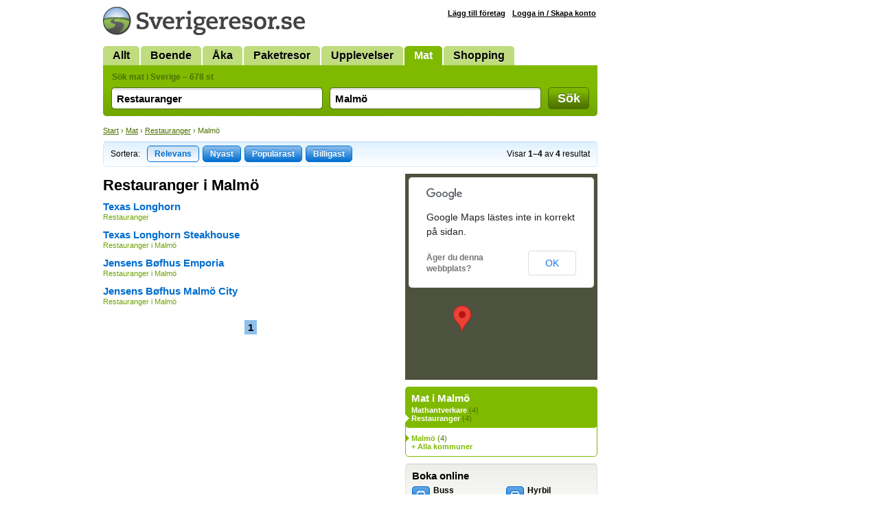

--- FILE ---
content_type: text/html; Charset=utf-8
request_url: https://www.sverigeresor.se/resor.asp?what=&where=&c=126&m=135
body_size: 3005
content:
<!DOCTYPE html>
<html lang="sv-SE">
<head>
<title>Restauranger Malmö - Sverigeresor.se</title>
<meta charset="UTF-8">
<meta name="robots" content="noindex, follow">

<link rel="stylesheet" href="/def.css?v=38">
<link rel="shortcut icon" href="/favicon.ico">
<script type="text/javascript" src="https://ajax.googleapis.com/ajax/libs/jquery/1.7.2/jquery.min.js"></script>
<!--[if lt IE 9]><style>.fi input {margin-top: 2px;} .autocomplete {margin-top: -7px;}</style><![endif]-->
<!--[if IE]><style>.fi input {margin-left: 2px;} .autocomplete {margin-left: -2px;}</style><![endif]--><link href="/resekatalog/restauranger/126/135" rel="canonical"><style>
	#showMessage { display: none; text-align:center; border-radius:7px; background: #C00; width:700px; margin-top: -5px; color: #FFF; font-size: 16px; font-weight: bold; padding: 5px 10px ; margin-bottom: 10px; }
</style>
<script>
	function showMessage() {
		$("#showMessage").css({"display": "block"});
		setTimeout("hideMessage()", 25000);
	}
	
	function hideMessage() {
		$('#showMessage').fadeOut();	
	}
	
	
</script>

</head>
<body>
<div id="c">

<div id="cw">
<div id="ch">
<a href="/"><img src="/img/logotyp-sverigeresor.png" alt="Sverigeresor.se" width="294" height="41"></a>
</div>
<ul id="menu"><li><a href="/">Allt</a></li><li><a href="/logi-i-sverige">Boende</a></li><li><a href="/aka-i-sverige">Åka</a></li><li><a href="/paketresor-i-sverige">Paketresor</a></li><li><a href="/upplevelser">Upplevelser</a></li><li class="sel"><a href="/mat">Mat</a></li><li><a href="/shopping">Shopping</a></li></ul>
<form action="/resor.asp" method="get" id="sb">
<div class="padding">
<input type="hidden" name="c" id="main_category" value="m17"><h2>Sök mat i Sverige &ndash; 678 st</h2>

<div class="fc fct">
<div class="fi"><input type="text" id="what" name="what" value="Restauranger"></div>
<label for="what" class="overlabel"><strong>Vad?</strong> Företag</label>
</div>

<div class="fc fct">
<div class="fi"><input type="text" id="where" name="where" value="Malmö"></div>
<label for="where" class="overlabel"><strong>Var?</strong> Område, kommun, adress, plats</label>
</div>

<div class="fc fcb"><button type="submit">Sök</button></div>

<div class="x"></div>
</div>
</form><nav class="bc"><a href="/">Start</a> &rsaquo; <a href="/mat">Mat</a> &rsaquo; <a href="/resekatalog/restauranger/126/0">Restauranger</a> &rsaquo; Malmö</nav><div class="sortBar"><div class="sort">Sortera:</div> <div class="sort"><a href="/resor.asp?what=&amp;where=&amp;c=126&amp;m=135" class="sel" >Relevans</a><a href="/resor.asp?what=&amp;where=&amp;c=126&amp;m=135&amp;o=new" >Nyast</a><a href="/resor.asp?what=&amp;where=&amp;c=126&amp;m=135&amp;o=pop" >Populärast</a><a href="/resor.asp?what=&amp;where=&amp;c=126&amp;m=135&amp;o=sum" >Billigast</a></div><div class="count">Visar <strong>1&ndash;4</strong> av <strong>4</strong> resultat</div><div class="x"></div></div>
<div id="c1">
<div id="sr"><div class="deptInfo"><h1>Restauranger i Malmö</h1></div><div class="rRow" id="item628150"><a href="/resor/sverige/restauranger/-/texas-longhorn/628150" class="linkToItem"><h2>Texas Longhorn</h2><p><span class="def">Restauranger</span></p></a></div><div class="rRow" id="item628218"><a href="/resor/sverige/restauranger/malmo/texas-longhorn-steakhouse/628218" class="linkToItem"><h2>Texas Longhorn Steakhouse</h2><p><span class="def">Restauranger i Malm&#246;</span></p></a></div><div class="rRow" id="item630483"><a href="/resor/sverige/restauranger/malmo/jensens-b-fhus-emporia/630483" class="linkToItem"><h2>Jensens B&#248;fhus Emporia</h2><p><span class="def">Restauranger i Malm&#246;</span></p></a></div><div class="rRow" id="item630482"><a href="/resor/sverige/restauranger/malmo/jensens-b-fhus-malmo-city/630482" class="linkToItem"><h2>Jensens B&#248;fhus Malm&#246; City</h2><p><span class="def">Restauranger i Malm&#246;</span></p></a></div></div><div id="paging"><strong>1</strong></div>

</div>
<div id="c2">
<div id="srMap"></div>
<div id="bCat"><h3>Mat i Malmö</h3><div class="padding"><ul><li ><a href="/resekatalog/mathantverkare/190/135">Mathantverkare</a> (4)</li><li class="sel" ><a href="/resekatalog/restauranger/126/135">Restauranger</a> (4)</li></ul></div></div><div id="bGeo"><div class="padding"><ul><li class="sel"><a href="/resekatalog/restauranger/126/135">Malmö</a> (4)</li><li id="loadGeo" rel="126">+ Alla kommuner</li></ul></div></div><div class="insetBox" id="bBook">
<h3>Boka online</h3>
<div class="padding">
<div class="col" style="width: 137px;"><a href="/boka.buss_bussresor.asp" style="background-position: 0 0;"><strong>Buss</strong><br>Bussbiljetter</a><a href="/boka.kryssningar_farjor.asp" style="background-position: 0 -27px;"><strong>Båt</strong><br>Kryssning, färjor</a><a href="/boka.campingplatser.asp" style="background-position: 0 -54px;"><strong>Camping</strong><br>Husvagn, stugor</a></div><div class="col" style="width: 123px;"><a href="/boka.biluthyrning_hyrbil.asp" style="background-position: 0 -162px;"><strong>Hyrbil</strong><br>Bilar, husvagnar</a><a href="/boka.taxi.asp" style="background-position: 0 -324px;"><strong>Taxi</strong><br>Boka taxi</a><a href="/boka.tag_tagbiljetter.asp" style="background-position: 0 -297px;"><strong>Tåg</strong><br>Tågbiljetter</a></div><div class="x"></div>
</div>
</div><div id="bTheme">
<div><a href="/tema/skargard"><strong>Skärgård</strong><br>Upplev de små öarna i det stora havet.</a></div>
</div>

</div>

</div>

<div id="cAd" class="min">

</div>

</div>

<div id="cf">
<div class="wrap">

<div class="col min" style="width: 215px;">
<a href="http://www.trido.se/"><img src="/img/logo-trido.png" alt="Trido" class="logo"></a><br>
&copy; <a href="http://www.trido.se/">Trido AB</a> 1997-2026<br>
Alla priser är inkl. moms om ej annat anges. Sverigeresor.se garanterar ej att information om enskilda produkter stämmer.
</div>

<div class="col" style="width: 115px;">
<h3>Om oss</h3>
<a href="http://www.trido.se/kontaktaoss.asp">Kontakta Trido</a><br>
<a href="http://www.trido.se/annonsera.asp">Annonsera</a><br>
<a href="http://www.trido.se/webbplatser.asp">Om Sverigeresor.se</a><br>
<a href="http://www.trido.se/villkor.asp">Allmänna villkor</a><br>
</div>

<div class="col social" style="width: 170px;">
<h3>Följ oss!</h3>
</div>

<form method="POST" action="https://gansub.com/s/nlIKShlFTcg1U7GP9/" class="col min" style="width: 280px;">
	<h3>Nyhetsbrev</h3>
	<p>Gratis tips om upplevelser, boende och resor i Sverige <br> &ndash; direkt till din e-post!</p>	
	<p>
		<input type="text" name="email" value="Din e-postadress" id="newsletterEmail" class="input"><input type="hidden" name="format" value="h">
		<input type="submit" value="Vidare" class="buttonInline">
	</p>
</form>

<div class="x"></div>
</div>
</div>

<script src="/def.js?v=14"></script><script>
$(function(){
	acWhat = $("#what").autocomplete({serviceUrl: "/ajax.ac-what.asp", minChars: 2, maxHeight: 999,  params: {c:'m17'}});
	acWhere = $("#where").autocomplete({serviceUrl: "/ajax.ac-where.asp", minChars: 2, maxHeight: 999, delimiter: /(,|till|från| - )\s*/});
});
</script>

<script src="https://maps.google.com/maps/api/js?sensor=false&language=sv"></script>
<script>
$(document).ready(function(){
	var locations = [['628150', 59.3077049,17.9834182, 20], ['628218', 55.6011643,13.0016643, 19], ['630482', 55.60078915459022,13.000774133544951, 18]];
	initMaps(locations, 1);
});
</script>

<script>
var _gaq = _gaq || [];
_gaq.push(['_setAccount', 'UA-5283759-1']);
_gaq.push(['_trackPageview']);
(function() {
	var ga = document.createElement('script'); ga.type = 'text/javascript'; ga.async = true;
	ga.src = ('https:' == document.location.protocol ? 'https://ssl' : 'http://www') + '.google-analytics.com/ga.js';
	var s = document.getElementsByTagName('script')[0]; s.parentNode.insertBefore(ga, s);
})();
	
function trk(url, kind, label) {
	_gaq.push(['_trackEvent', 'Outbound ' + kind, url.href, label]);
}
</script>
<script defer src="https://static.cloudflareinsights.com/beacon.min.js/vcd15cbe7772f49c399c6a5babf22c1241717689176015" integrity="sha512-ZpsOmlRQV6y907TI0dKBHq9Md29nnaEIPlkf84rnaERnq6zvWvPUqr2ft8M1aS28oN72PdrCzSjY4U6VaAw1EQ==" data-cf-beacon='{"version":"2024.11.0","token":"4a528fa3fee540e98f31b023c5da6f4c","r":1,"server_timing":{"name":{"cfCacheStatus":true,"cfEdge":true,"cfExtPri":true,"cfL4":true,"cfOrigin":true,"cfSpeedBrain":true},"location_startswith":null}}' crossorigin="anonymous"></script>
</body>
</html>

--- FILE ---
content_type: text/javascript
request_url: https://maps.google.com/maps-api-v3/api/js/63/13/intl/sv_ALL/controls.js
body_size: 26153
content:
google.maps.__gjsload__('controls', function(_){var bHa,mN,cHa,dHa,eHa,fHa,gHa,hHa,pN,iHa,kHa,qN,rN,sN,tN,uN,vN,mHa,lHa,oHa,wN,pHa,zN,qHa,rHa,sHa,xN,BN,yN,AN,EN,uHa,tHa,FN,GN,wHa,vHa,xHa,yHa,zHa,BHa,HN,AHa,CHa,IN,DHa,JN,FHa,GHa,HHa,KN,LN,MN,IHa,JHa,NN,ON,PN,KHa,LHa,QN,MHa,PHa,NHa,SN,SHa,RHa,THa,UN,VHa,UHa,WHa,$Ha,ZHa,VN,XN,bIa,cIa,dIa,YN,eIa,fIa,gIa,hIa,iIa,ZN,jIa,aO,lIa,mIa,nIa,oIa,pIa,qIa,kIa,rIa,sIa,tIa,vIa,wIa,yIa,bO,cO,AIa,CIa,DIa,EIa,FIa,GIa,IIa,JIa,HIa,KIa,LIa,MIa,OIa,PIa,SIa,TIa,dO,UIa,NIa,QIa,ZIa,XIa,YIa,WIa,eO,$Ia,aJa,bJa,cJa,fJa,hJa,
jJa,lJa,nJa,pJa,rJa,tJa,vJa,xJa,MJa,SJa,wJa,BJa,AJa,zJa,CJa,hO,DJa,TJa,fO,iO,KJa,eJa,yJa,NJa,FJa,HJa,IJa,JJa,LJa,gO,GJa,$Ja,dKa,eKa,fKa,gKa,jO,hKa,kKa,jKa,lKa;bHa=function(a,b,c){_.Tk(a,b,"animate",c)};mN=function(a){a.style.textAlign=_.pC.Hj()?"right":"left"};cHa=function(a,b,c){var d=a.length;const e=typeof a==="string"?a.split(""):a;for(--d;d>=0;--d)d in e&&b.call(c,e[d],d,a)};dHa=function(a){return String(a).replace(/\-([a-z])/g,function(b,c){return c.toUpperCase()})};
_.nN=function(a,b){a.classList?a.classList.remove(b):_.vka(a,b)&&_.uka(a,Array.prototype.filter.call(a.classList?a.classList:_.qx(a).match(/\S+/g)||[],function(c){return c!=b}).join(" "))};_.oN=function(a){_.nN(a,"gmnoscreen");_.rx(a,"gmnoprint")};eHa=function(a,b){a.style.borderTopLeftRadius=b;a.style.borderTopRightRadius=b};fHa=function(a,b){a.style.borderBottomLeftRadius=b;a.style.borderBottomRightRadius=b};
gHa=function(a){var b=_.Dm(2);a.style.borderBottomLeftRadius=b;a.style.borderTopLeftRadius=b};hHa=function(a){var b=_.Dm(2);a.style.borderBottomRightRadius=b;a.style.borderTopRightRadius=b};
pN=function(a,b){b=b||{};var c=a.style;c.color="black";c.fontFamily="Roboto,Arial,sans-serif";_.aJ(a);_.Rq(a);b.title&&a.setAttribute("title",b.title);c=_.Ax()?1.38:1;a=a.style;a.fontSize=_.Dm(b.fontSize||11);a.backgroundColor=b.ij?"#444":"#fff";const d=[];for(let e=0,f=_.om(b.padding);e<f;++e)d.push(_.Dm(c*b.padding[e]));a.padding=d.join(" ");b.width&&(a.width=_.Dm(c*b.width))};
iHa=function(a,b){switch(_.gJ(b)){case 1:a.dir!=="ltr"&&(a.dir="ltr");break;case -1:a.dir!=="rtl"&&(a.dir="rtl");break;default:a.removeAttribute("dir")}};kHa=function(a,b){let c=jHa[b];if(!c){var d=dHa(b);c=d;a.style[d]===void 0&&(d=_.kJ()+_.pBa(d),a.style[d]!==void 0&&(c=d));jHa[b]=c}return c};qN=function(a,b,c){if(typeof b==="string")(b=kHa(a,b))&&(a.style[b]=c);else for(const e in b){c=a;var d=b[e];const f=kHa(c,e);f&&(c.style[f]=d)}};
rN=function(a,b){typeof a=="number"&&(a=(b?Math.round(a):a)+"px");return a};sN=function(a,b,c){let d;b instanceof _.ax?(d=b.x,b=b.y):(d=b,b=c);a.style.left=rN(d,!1);a.style.top=rN(b,!1)};tN=function(a,b,c){if(b instanceof _.rI)c=b.height,b=b.width;else if(c==void 0)throw Error("missing height argument");a.style.width=rN(b,!0);a.style.height=rN(c,!0)};uN=function(a){return a>40?a/2-2:a<28?a-10:18};
vN=function(a,b){_.HEa(a,b);b=a.items[b];return{url:_.hs(a.zm.url,!a.zm.pw,a.zm.pw),size:a.Vm,scaledSize:a.zm.size,origin:b.segment,anchor:a.anchor}};mHa=function(a){a=lHa(a,"hybrid","satellite","labels","Etiketter");a.set("enabled",!0);return a};lHa=function(a,b,c,d,e,f){const g=a.oh.get(b);e=new nHa(e||g.name,g.alt,d,!0,!1,f);a.mapping[b]={mapTypeId:c,Ww:d,value:!0};a.mapping[c]={mapTypeId:c,Ww:d,value:!1};return e};
oHa=function(a,b,c){const d=_.Or(a===0?"Zooma in":"Zooma ut");d.setAttribute("class","gm-control-active");d.style.overflow="hidden";wN(d,a,b,c);return d};
wN=function(a,b,c,d){a.innerText="";b=b===0?d===2?[_.WM["zoom_in_normal_dark.svg"],_.WM["zoom_in_hover_dark.svg"],_.WM["zoom_in_active_dark.svg"],_.WM["zoom_in_disable_dark.svg"]]:[_.WM["zoom_in_normal.svg"],_.WM["zoom_in_hover.svg"],_.WM["zoom_in_active.svg"],_.WM["zoom_in_disable.svg"]]:d===2?[_.WM["zoom_out_normal_dark.svg"],_.WM["zoom_out_hover_dark.svg"],_.WM["zoom_out_active_dark.svg"],_.WM["zoom_out_disable_dark.svg"]]:[_.WM["zoom_out_normal.svg"],_.WM["zoom_out_hover.svg"],_.WM["zoom_out_active.svg"],
_.WM["zoom_out_disable.svg"]];for(const e of b)b=document.createElement("img"),b.style.width=b.style.height=`${Math.round(c*.7)}px`,b.src=e,b.alt="",a.appendChild(b)};pHa=function(a,b,c,d){const e=document.activeElement===c||document.activeElement===d;if(typeof a==="number"&&b){const f=a>=b.max;c.style.cursor=f?"default":"pointer";e&&!c.disabled&&f&&d.focus();c.disabled=f;a=a<=b.min;d.style.cursor=a?"default":"pointer";e&&!d.disabled&&a&&c.focus();d.disabled=a}};
zN=function(a,b){switch(b){case "Down":var c="Flytta ned\u00e5t";break;case "Left":c="Flytta \u00e5t v\u00e4nster";break;case "Right":c="Flytta \u00e5t h\u00f6ger";break;default:c="Flytta upp\u00e5t"}c=_.Or(c);xN(a,c);c.style.position="absolute";switch(b){case "Down":yN(a,c,"Down");c.style.bottom="0";c.style.left="50%";c.style.transform="translateX(-50%)";break;case "Left":yN(a,c,"Left");c.style.bottom="50%";c.style.left="0";c.style.transform="translateY(50%)";break;case "Right":yN(a,c,"Right");c.style.bottom=
"50%";c.style.right="0";c.style.transform="translateY(50%)";break;default:yN(a,c,"Up"),c.style.top="0",c.style.left="50%",c.style.transform="translateX(-50%)"}c.addEventListener("click",d=>{switch(b){case "Down":_.Un(a,"panbyfraction",0,.5);break;case "Left":_.Un(a,"panbyfraction",-.5,0);break;case "Right":_.Un(a,"panbyfraction",.5,0);break;default:_.Un(a,"panbyfraction",0,-.5)}_.N(window,_.dJ(d)?226023:226022)});return c};
qHa=function(a,b){const c=oHa(b,a.controlSize,a.ph);xN(a,c);c.style.position="absolute";b===0?c.style.top="0":c.style.bottom="0";a.qw?c.style.left="0":c.style.right="0";c.addEventListener("click",d=>{_.Un(a,"zoomMap",b);_.N(window,_.dJ(d)?226021:226020)});return c};
rHa=function(a){a.mh.id=_.mo();a.mh.style.listStyle="none";a.mh.style.padding="0";a.mh.style.display="none";a.mh.style.position="absolute";a.mh.style.zIndex="999999";var b=a.controlSize>>2;a.mh.style.margin=`${b}px`;a.mh.style.height=a.mh.style.width=`${a.controlSize*3+b*2}px`;b=c=>{const d=document.createElement("li");d.appendChild(c);a.mh.appendChild(d)};b(a.th);b(a.rh);b(a.sh);b(a.qh);b(a.uh);b(a.zh)};
sHa=function(a){a.oh.addEventListener("click",b=>{AN(a);_.N(window,_.dJ(b)?226001:226E3)});a.addEventListener("focusout",b=>{b.relatedTarget!==null&&(b=a.contains(b.relatedTarget),a.nh&&!b&&AN(a))});a.mh.addEventListener("keydown",b=>{b.key==="Escape"&&a.nh&&(AN(a),a.oh.focus())})};
xN=function(a,b){b.classList.add("gm-control-active");b.style.width=`${a.controlSize}px`;b.style.height=`${a.controlSize}px`;b.style.borderRadius="50%";b.style.boxShadow="0 1px 4px -1px rgba(0,0,0,0.3)";const c=Math.round(a.controlSize*.7);b.style.backgroundColor=a.ph===2?"#444":"#fff";b.style.backgroundRepeat="no-repeat";b.style.backgroundSize=`${c}px`;b.style.backgroundPosition=`${(a.controlSize-c)/2}px`};
BN=function(a,b,c){c.innerText="";for(const d of b)b=document.createElement("img"),b.style.width=b.style.height=`${Math.round(a.controlSize*.7)}px`,b.src=d,b.alt="",c.appendChild(b)};yN=function(a,b,c){b.innerText="";const d=a.ph===2?"_dark":"";BN(a,[_.WM[`camera_move_${c.toLowerCase()}${d}.svg`],_.WM[`camera_move_${c.toLowerCase()}_hover${d}.svg`],_.WM[`camera_move_${c.toLowerCase()}_active${d}.svg`],_.WM[`camera_move_${c.toLowerCase()}_disable${d}.svg`]],b)};
AN=function(a){a.nh=!a.nh;a.oh.setAttribute("aria-expanded",a.nh.toString());a.mh.style.display=a.nh?"":"none"};EN=function(a){a=_.Da(a);delete CN[a];_.Ai(CN)&&DN&&DN.stop()};uHa=function(){DN||(DN=new _.xq(function(){tHa()},20));const a=DN;a.isActive()||a.start()};tHa=function(){var a=_.Ga();_.yi(CN,function(b){vHa(b,a)});_.Ai(CN)||uHa()};FN=function(){_.ek.call(this);this.nh=0;this.endTime=this.startTime=null};
GN=function(a,b,c,d){FN.call(this);if(!Array.isArray(a)||!Array.isArray(b))throw Error("Start and end parameters must be arrays");if(a.length!=b.length)throw Error("Start and end points must be the same length");this.mh=a;this.ph=b;this.duration=c;this.oh=d;this.coords=[];this.progress=0};
wHa=function(a){if(a.nh==0)a.progress=0,a.coords=a.mh;else if(a.nh==1)return;EN(a);const b=_.Ga();a.startTime=b;a.ft()&&(a.startTime-=a.duration*a.progress);a.endTime=a.startTime+a.duration;a.progress||a.Oo("begin");a.Oo("play");a.ft()&&a.Oo("resume");a.nh=1;const c=_.Da(a);c in CN||(CN[c]=a);uHa();vHa(a,b)};
vHa=function(a,b){b<a.startTime&&(a.endTime=b+a.endTime-a.startTime,a.startTime=b);a.progress=(b-a.startTime)/(a.endTime-a.startTime);a.progress>1&&(a.progress=1);xHa(a,a.progress);a.progress==1?(a.nh=0,EN(a),a.Oo("finish"),a.Oo("end")):a.nh==1&&a.Oo("animate")};xHa=function(a,b){typeof a.oh==="function"&&(b=a.oh(b));a.coords=Array(a.mh.length);for(let c=0;c<a.mh.length;c++)a.coords[c]=(a.ph[c]-a.mh[c])*b+a.mh[c]};
yHa=function(a,b){_.Ij.call(this,a);this.coords=b.coords;this.x=b.coords[0];this.y=b.coords[1];this.z=b.coords[2];this.duration=b.duration;this.progress=b.progress;this.state=b.nh};zHa=function(a){return 3*a*a-2*a*a*a};BHa=function(a,b,c){const d=a.get("pov");if(d){var e=_.Zw(d.heading,360);AHa(a,e,c?Math.floor((e+100)/90)*90:Math.ceil((e-100)/90)*90,d.pitch,d.pitch);_.N(window,_.dJ(b)?171336:171335)}};
HN=function(a){const b=a.get("mapSize"),c=a.get("panControl"),d=!!a.get("disableDefaultUI");a.layout.div.style.visibility=c||c===void 0&&!d&&b&&b.width>=200&&b.height>=200?"":"hidden";_.Un(a.layout.div,"resize")};AHa=function(a,b,c,d,e){const f=new _.Rk;a.animation&&a.animation.stop();b=a.animation=new GN([b,d],[c,e],1200,zHa);bHa(f,b,g=>{CHa(a,!1,g)});_.WAa(f,b,"finish",g=>{CHa(a,!0,g)});wHa(b)};
CHa=function(a,b,c){a.mh=!0;const d=a.get("pov");d&&(a.set("pov",{heading:c.coords[0],pitch:c.coords[1],zoom:d.zoom}),a.mh=!1,b&&(a.animation=null))};
IN=function(a,b,c,d){a.innerText="";b=b?d===2?[_.WM["fullscreen_exit_normal_dark.svg"],_.WM["fullscreen_exit_hover_dark.svg"],_.WM["fullscreen_exit_active_dark.svg"]]:[_.WM["fullscreen_exit_normal.svg"],_.WM["fullscreen_exit_hover.svg"],_.WM["fullscreen_exit_active.svg"]]:d===2?[_.WM["fullscreen_enter_normal_dark.svg"],_.WM["fullscreen_enter_hover_dark.svg"],_.WM["fullscreen_enter_active_dark.svg"]]:[_.WM["fullscreen_enter_normal.svg"],_.WM["fullscreen_enter_hover.svg"],_.WM["fullscreen_enter_active.svg"]];
for(const e of b)b=document.createElement("img"),b.style.width=b.style.height=_.Dm(uN(c)),b.src=e,b.alt="",a.appendChild(b)};DHa=function(a){const b=a.qh;for(const c of b)_.Hn(c);a.qh.length=0};JN=function(a,b){a.mh.style.backgroundColor=EHa[b].backgroundColor;a.oh&&(a.rh=b,IN(a.mh,a.rm.get(),a.ph,b))};
FHa=function(a){const b=_.Or("Kortkommandon");a.container.appendChild(b);b.style.zIndex="1000002";b.style.position="absolute";b.style.backgroundColor="transparent";b.style.border="none";b.style.outlineOffset="3px";_.WI(b,"click",a.nh.mh);return b};GHa=function(a){a.element.style.right="0px";a.element.style.bottom="0px";a.element.style.transform="translateX(100%)"};
HHa=function(a){const {height:b,width:c,bottom:d,right:e}=a.nh.mh.getBoundingClientRect(),{bottom:f,right:g}=a.oh.getBoundingClientRect();a.element.style.transform="";a.element.style.height=`${b}px`;a.element.style.width=`${c}px`;a.element.style.bottom=`${f-d}px`;a.element.style.right=`${g-e}px`};KN=function(a,b){if(a.style.display==="none")return 0;b=!b&&_.wm(a.dataset.controlWidth);if(!_.um(b)||isNaN(b))b=a.offsetWidth;a=_.oL(a);b+=_.wm(a.marginLeft)||0;return b+=_.wm(a.marginRight)||0};
LN=function(a,b){if(a.style.display==="none")return 0;b=!b&&_.wm(a.dataset.controlHeight);if(!_.um(b)||isNaN(b))b=a.offsetHeight;a=_.oL(a);b+=_.wm(a.marginTop)||0;return b+=_.wm(a.marginBottom)||0};MN=function(a,b){let c=b;switch(b){case 24:c=11;break;case 23:c=10;break;case 25:c=12;break;case 19:c=6;break;case 17:c=4;break;case 18:c=5;break;case 22:c=9;break;case 21:c=8;break;case 20:c=7;break;case 15:c=2;break;case 14:c=1;break;case 16:c=3;break;default:return c}return IHa(a,c)};
IHa=function(a,b){if(!a.get("isRTL"))return b;switch(b){case 10:return 12;case 12:return 10;case 6:return 9;case 4:return 8;case 5:return 7;case 9:return 6;case 8:return 4;case 7:return 5;case 1:return 3;case 3:return 1}return b};JHa=function(a){let b=0;for(var {height:c}of a)b=Math.max(c,b);let d=c=0;for(let e=a.length;e>0;--e){const f=a[e-1];if(b===f.height){f.width>d&&f.width>f.height?d=f.height:c=f.width;break}else d=Math.max(f.height,d)}return new _.Lo(c,d)};
NN=function(a,b,c,d){let e=0,f=0;const g=[];for(const {Ow:k,element:m}of a){var h=KN(m);const p=KN(m,!0);a=LN(m);const r=LN(m,!0);b==="left"?m.style.left=_.Dm(e):m.style.right=_.Dm(e+(h-p));c==="top"?m.style.top=_.Dm(0):m.style.bottom=_.Dm(a-r);h=e+h;a>f&&(f=a,d.push({minWidth:e,height:f}));e=h;k||g.push(new _.Lo(e,a));m.style.visibility=""}return JHa(g)};
ON=function(a,b,c,d){var e=0;const f=[];for(const {Ow:g,element:h}of a){a=KN(h);const k=LN(h),m=KN(h,!0),p=LN(h,!0);let r=0;for(const {height:t,minWidth:v}of d){if(v>a)break;r=t}e=Math.max(r,e);c==="top"?h.style.top=_.Dm(e):h.style.bottom=_.Dm(e+k-p);b==="left"?h.style.left=_.Dm(0):h.style.right=_.Dm(a-m);e+=k;g||f.push(new _.Lo(a,e));h.style.visibility=""}return JHa(f)};
PN=function(a,b,c,d){let e=0,f=0;for(const {Ow:g,element:h}of a){const k=KN(h),m=LN(h),p=KN(h,!0);b==="left"?h.style.left="0":b==="right"?h.style.right=_.Dm(k-p):h.style.left=_.Dm((c-p)/2);e+=m;g||(f=Math.max(k,f))}b=(d-e)/2;for(const {element:g}of a)g.style.top=_.Dm(b),b+=LN(g),g.style.visibility="";return f};
KHa=function(a,b,c){let d=0,e=0;for(const {Ow:f,element:g}of a){const h=KN(g),k=LN(g),m=LN(g,!0);b==="top"?g.style.top=_.Dm(0):g.style.bottom=_.Dm(k-m);d+=h;f||(e=Math.max(k,e))}b=(c-d)/2;for(const {element:f}of a)f.style.left=_.Dm(b),b+=KN(f),f.style.visibility="";return e};LHa=function(a,b){const c={element:b,height:0,width:0,WC:_.Fn(b,"resize",()=>void QN(a,c))};return c};
QN=function(a,b){b.width=_.wm(b.element.dataset.controlWidth);b.height=_.wm(b.element.dataset.controlHeight);b.width||(b.width=b.element.offsetWidth);b.height||(b.height=b.element.offsetHeight);let c=0;for(const {element:h,width:k}of a.elements)h.style.display!=="none"&&h.style.visibility!=="hidden"&&(c=Math.max(c,k));let d=0,e=!1;const f=a.padding;a.nh(a.elements,({element:h,height:k,width:m})=>{h.style.display!=="none"&&h.style.visibility!=="hidden"&&(e?d+=f:e=!0,h.style.left=_.Dm((c-m)/2),h.style.top=
_.Dm(d),d+=k)});b=c;const g=d;a.container.dataset.controlWidth=`${b}`;a.container.dataset.controlHeight=`${g}`;_.ZI(a.container,!(!b&&!g));_.Un(a.container,"resize")};
MHa=function(a,b){var c="Du anv\u00e4nder en webbl\u00e4sare som inte st\u00f6ds av Google Maps JavaScript-API. Fundera p\u00e5 att byta webbl\u00e4sare.";const d=document.createElement("div");d.className="infomsg";a.appendChild(d);const e=d.style;e.background="#F9EDBE";e.border="1px solid #F0C36D";e.borderRadius="2px";e.boxSizing="border-box";e.boxShadow="0 2px 4px rgba(0,0,0,0.2)";e.fontFamily="Roboto,Arial,sans-serif";e.fontSize="12px";e.fontWeight="400";e.left="10%";e.mh="2px";e.padding="5px 14px";
e.position="absolute";e.textAlign="center";e.top="10px";e.webkitBorderRadius="2px";e.width="80%";e.zIndex=24601;d.innerText=c;c=document.createElement("a");b&&(d.appendChild(document.createTextNode(" ")),d.appendChild(c),c.innerText="L\u00e4s mer",c.href=b,c.target="_blank");b=document.createElement("a");d.appendChild(document.createTextNode(" "));d.appendChild(b);b.innerText="St\u00e4ng";b.target="_blank";c.style.paddingLeft=b.style.paddingLeft="0.8em";c.style.boxSizing=b.style.boxSizing="border-box";
c.style.color=b.style.color="black";c.style.cursor=b.style.cursor="pointer";c.style.textDecoration=b.style.textDecoration="underline";c.style.whiteSpace=b.style.whiteSpace="nowrap";b.onclick=function(){a.removeChild(d)}};PHa=function(a,b,c,d){function e(){const h=g.get("hasCustomStyles"),k=a.getMapTypeId(),m=d===2;NHa(f,h||k==="satellite"||k==="hybrid"||m)}const f=new OHa(a,b,c),g=a.__gm;_.Fn(g,"hascustomstyles_changed",e);_.Fn(a,"maptypeid_changed",e);e();return f};
NHa=function(a,b){_.tL(a.image,b?_.WM["google_logo_white.svg"]:_.WM["google_logo_color.svg"])};_.RN=function(a,b,c,d){return new QHa(a,b,c,d)};
SN=function(a,b){let c=!!a.get("active")||a.rh;a.get("enabled")==0?(a.nh.color="gray",b=c=!1):(a.nh.color=a.ph?c||b?"#fff":"#aaa":c||b?"#000":"#565656",a.qh&&a.mh.setAttribute("aria-checked",c?"true":"false"));a.sh||(a.nh.borderLeft="0");_.um(a.oh)&&(a.nh.paddingLeft=_.Dm(a.oh));a.nh.fontWeight=c?"500":"";a.nh.backgroundColor=a.ph?b?"#666":"#444":b?"#ebebeb":"#fff"};
SHa=function(a,b,c){_.Rn(a,"active_changed",()=>{const d=!!a.get("active");a.nh.style.display=d?"":"none";a.oh.style.display=d?"none":"";a.mh.setAttribute("aria-checked",d?"true":"false")});_.Nn(a.mh,"mouseover",()=>{RHa(a,!0)});_.Nn(a.mh,"mouseout",()=>{RHa(a,!1)});b=new TN(a.mh,b,c);b.bindTo("value",a);b.bindTo("display",a);a.bindTo("active",b)};RHa=function(a,b){a.mh.style.backgroundColor=a.ij?b?"#666":"#444":b?"#ebebeb":"#fff"};
THa=function(a,b,c){function d(){function e(f){for(const g of f)if(g.get("display")!==!1)return!0;return!1}a.set("display",e(b)&&e(c))}for(const e of b.concat(c))_.Fn(e,"display_changed",d)};UN=function(a){return a.qh?a.shadowRoot.activeElement||document.activeElement:document.activeElement};
VHa=function(a,b){if(b.key==="Escape"||b.key==="Esc")a.set("active",!1);else{var c=a.menuItems.filter(e=>e.get("display")!==!1),d=a.nh?c.indexOf(a.nh):0;if(b.key==="ArrowUp")d--;else if(b.key==="ArrowDown")d++;else if(b.key==="Home")d=0;else if(b.key==="End")d=c.length-1;else return;d=(d+c.length)%c.length;UHa(a,c[d])}};UHa=function(a,b){a.nh=b;b.Aj().focus()};
WHa=function(a){const b=a.mh;if(!b.Wh){var c=a.container;b.Wh=[_.Nn(c,"mouseout",()=>{b.timeout=window.setTimeout(()=>{a.set("active",!1)},1E3)}),_.ex(c,"mouseover",a,a.ph),_.Nn(b,"keydown",d=>{VHa(a,d)}),_.Nn(b,"blur",()=>{setTimeout(()=>{b.contains(UN(a))||a.set("active",!1)},0)},!0)];a.shadowRoot?(b.Wh.push(_.Nn(a.shadowRoot,"click",d=>{a.container.contains(d.target)||a.set("active",!1)})),b.Wh.push(_.Nn(document.body,"click",d=>{d.target!==a.shadowRoot.host&&a.set("active",!1)}))):b.Wh.push(_.Nn(document.body,
"click",d=>{a.container.contains(d.target)||a.set("active",!1)}))}_.$I(b);a.container.contains(UN(a))&&(c=a.menuItems.find(d=>d.get("display")!==!1))&&UHa(a,c)};
$Ha=function(a,b,c,d){const e=a.oh===2,f=document.createElement("div");a.container.appendChild(f);f.style.cssFloat="left";_.Qu(XHa,a.container);_.rx(f,"gm-style-mtc");var g=_.tx(b.label,a.container,!0);g=_.RN(f,g,b.mh,{title:b.alt,padding:[0,17],height:a.nh,fontSize:uN(a.nh),Cz:!1,ZC:!1,pG:!0,xL:!0,ij:e});f.style.position="relative";var h=g.Aj();new _.Dq(h,"focusin",()=>{f.style.zIndex="1"});new _.Dq(h,"focusout",()=>{f.style.zIndex="0"});h.style.direction="";b.ep&&g.bindTo("value",a,b.ep);h=null;
const k=_.Pq(f);b.nh&&(h=new YHa(a,f,b.nh,a.nh,g.Aj(),{position:new _.Ho(d?0:c,k.height),xN:d,ij:e}),ZHa(f,g,h));a.mh.push({parentNode:f,ur:h});return c+=k.width};ZHa=function(a,b,c){new _.Dq(a,"click",()=>{c.set("active",!0)});new _.Dq(a,"mouseover",()=>{b.get("active")&&c.set("active",!0)});_.Nn(b,"active_changed",()=>{b.get("active")||c.set("active",!1)});_.Fn(b,"keydown",d=>{d.key!=="ArrowDown"&&d.key!=="ArrowUp"||c.set("active",!0)});_.Fn(b,"click",d=>{_.N(window,_.dJ(d)?164753:164752)})};
VN=function(a,b,c){a.get(b)!==c&&(a.mh=!0,a.set(b,c),a.mh=!1)};
_.WN=function(a,b=document.head,c=!1){_.aJ(a);_.Rq(a);_.Qu(aIa,b);_.rx(a,"gm-style-cc");a.style.position="relative";b=document.createElement("div");a.appendChild(b);var d=document.createElement("div");b.appendChild(d);d.style.width=_.Dm(1);d=document.createElement("div");b.appendChild(d);a.WE=d;d.style.backgroundColor=c?"#000":"#f5f5f5";d.style.width="auto";d.style.height="100%";d.style.marginLeft=_.Dm(1);_.bJ(b,.7);b.style.width="100%";b.style.height="100%";_.vx(b);b=document.createElement("div");
a.appendChild(b);a.Tt=b;b.style.position="relative";b.style.paddingLeft=b.style.paddingRight=_.Dm(6);b.style.boxSizing="border-box";b.style.fontFamily="Roboto,Arial,sans-serif";b.style.fontSize=_.Dm(10);b.style.color=c?"#fff":"#000000";b.style.whiteSpace="nowrap";b.style.direction="ltr";b.style.textAlign="right";a.style.height=_.Dm(14);a.style.lineHeight=_.Dm(14);b.style.verticalAlign="middle";b.style.display="inline-block";return b};
XN=function(a){a.WE&&(a.WE.style.backgroundColor="#000",a.Tt.style.color="#fff")};bIa=function(a,b){b?(a.style.fontFamily="Arial,sans-serif",a.style.fontSize="85%",a.style.fontWeight="bold",a.style.bottom="1px",a.style.padding="1px 3px"):(a.style.fontFamily="Roboto,Arial,sans-serif",a.style.fontSize=_.Dm(10));a.style.textDecoration="none";a.style.position="relative"};cIa=function(){const a=new Image;a.src=_.WM["bug_report_icon.svg"];a.alt="";a.style.height="12px";a.style.verticalAlign="-2px";return a};
dIa=function(a){const b=document.createElement("a");b.target="_blank";b.rel="noopener";b.title="Rapportera fel i f\u00e4rdplanen eller bland bilder till Google";iHa(b,"Rapportera fel i f\u00e4rdplanen eller bland bilder till Google");b.textContent="Rapportera ett kartfel";bIa(b);a.appendChild(b);return b};
YN=function(a){const b=a.get("available");_.Un(a.nh,"resize");a.set("rmiLinkData",b?{label:"Rapportera ett kartfel",tooltip:"Rapportera fel i f\u00e4rdplanen eller bland bilder till Google",url:a.oh}:void 0)};eIa=function(a){const b=a.get("available"),c=a.get("enabled")!==!1;if(b===void 0)return!1;a=a.get("mapTypeId");return b&&_.DBa(a)&&c&&!_.Ax()};
fIa=function(a,b,c){a.innerText="";b=b?[_.WM["tilt_45_normal.svg"],_.WM["tilt_45_hover.svg"],_.WM["tilt_45_active.svg"]]:[_.WM["tilt_0_normal.svg"],_.WM["tilt_0_hover.svg"],_.WM["tilt_0_active.svg"]];for(const d of b)b=document.createElement("img"),b.alt="",b.style.width=_.Dm(uN(c)),b.src=d,a.appendChild(b)};
gIa=function(a,b,c){var d=[_.WM["rotate_right_normal.svg"],_.WM["rotate_right_hover.svg"],_.WM["rotate_right_active.svg"]];for(const e of d){d=document.createElement("img");const f=_.Dm(uN(b)+2);d.alt="";d.style.width=f;d.style.height=f;d.src=e;a.style.transform=c?"scaleX(-1)":"";a.appendChild(d)}};
hIa=function(a){const b=document.createElement("div");b.style.position="relative";b.style.overflow="hidden";b.style.width=_.Dm(3*a/4);b.style.height=_.Dm(1);b.style.margin="0 5px";b.style.backgroundColor="rgb(230, 230, 230)";return b};
iIa=function(a,b){qN(a.mh,"position","relative");qN(a.mh,"display","inline-block");a.mh.style.height=rN(8,!0);qN(a.mh,"bottom","-1px");var c=b.createElement("div");b.appendChild(a.mh,c);tN(c,"100%",4);qN(c,"position","absolute");sN(c,0,0);c=b.createElement("div");b.appendChild(a.mh,c);tN(c,4,8);sN(c,0,0);c=b.createElement("div");b.appendChild(a.mh,c);tN(c,4,8);qN(c,"position","absolute");qN(c,"right","0px");qN(c,"bottom","0px");c=b.createElement("div");b.appendChild(a.mh,c);qN(c,"position","absolute");
qN(c,"backgroundColor",a.zu?"#fff":"#000000");c.style.height=rN(2,!0);qN(c,"left","1px");qN(c,"bottom","1px");qN(c,"right","1px");c=b.createElement("div");b.appendChild(a.mh,c);qN(c,"position","absolute");tN(c,2,6);sN(c,1,1);qN(c,"backgroundColor",a.zu?"#fff":"#000000");c=b.createElement("div");b.appendChild(a.mh,c);tN(c,2,6);qN(c,"position","absolute");qN(c,"backgroundColor",a.zu?"#fff":"#000000");qN(c,"bottom","1px");qN(c,"right","1px")};
ZN=function(a){var b=a.ph.get();b&&(b*=80,b=a.oh?jIa(b/1E3,b,!0):jIa(b/1609.344,b*3.28084,!1),a.nh.textContent=b.tK+"\u00a0",a.container.setAttribute("aria-label",b.tG),a.container.title=b.tG,a.mh.style.width=rN(b.cN+4,!0),_.Un(a.container,"resize"))};
jIa=function(a,b,c){var d=a;let e=c?"km":"mi";a<1&&(d=b,e=c?"m":"fot");for(b=1;d>=b*10;)b*=10;d>=b*5&&(b*=5);d>=b*2&&(b*=2);d=Math.round(80*b/d);const f=d.toString(),g=b.toString();let h=c?"Kartskala: "+g+" km per "+f+" pixlar":"Kartskala: "+g+" mi per "+f+" pixlar";a<1&&(h=c?"Kartskala: "+g+" m per "+f+" pixlar":"Kartskala: "+g+" fot per "+f+" pixlar");return{cN:d,tK:`${b} ${e}`,tG:h}};
aO=function(a){_.hL.call(this,a,$N);_.zK(a,$N)||_.yK(a,$N,{options:0},["div",,1,0,[" ",["img",8,1,1]," ",["button",,1,2,[" ",["img",8,1,3]," ",["img",8,1,4]," ",["img",8,1,5]," "]]," ",["button",,1,6,[" ",["img",8,1,7]," ",["img",8,1,8]," ",["img",8,1,9]," "]]," ",["button",,1,10,[" ",["img",8,1,11]," ",["img",8,1,12]," ",["img",8,1,13]," "]]," <div> ",["div",,,14,["Rotera vyn"]]," ",["div",,,15]," ",["div",,,16]," </div> "]],[],kIa())};lIa=function(a){return _.YJ(a.options,"",b=>_.K(b,10))};
mIa=function(a){return _.YJ(a.options,"",b=>_.E(b,_.mL,7),b=>_.K(b,3))};nIa=function(a){return _.YJ(a.options,"",b=>_.E(b,_.mL,8),b=>_.K(b,3))};oIa=function(a){return _.YJ(a.options,"",b=>_.E(b,_.mL,9),b=>_.K(b,3))};pIa=function(a){return _.YJ(a.options,"",b=>_.K(b,12))};qIa=function(a){return _.YJ(a.options,"",b=>_.K(b,11))};
kIa=function(){return[["$t","t-avKK8hDgg9Q","$a",[7,,,,,"gm-compass"]],["$a",[8,,,,function(a){return _.YJ(a.options,"",b=>_.E(b,_.mL,3),b=>_.K(b,3))},"src",,,1],"$a",[0,,,,"","alt",,1],"$a",[0,,,,"48","height",,1],"$a",[0,,,,"48","width",,1]],["$a",[7,,,,,"gm-control-active",,1],"$a",[7,,,,,"gm-compass-turn",,1],"$a",[0,,,,lIa,"aria-label",,,1],"$a",[0,,,,lIa,"title",,,1],"$a",[0,,,,"button","type",,1],"$a",[22,,,,function(){return"compass.counterclockwise"},"jsaction",,1]],["$a",[8,,,,mIa,"src",
,,1],"$a",[0,,,,"","alt",,1],"$a",[0,,,,"false","draggable",,1],"$a",[0,,,,"48","height",,1],"$a",[0,,,,"14","width",,1]],["$a",[8,,,,nIa,"src",,,1],"$a",[0,,,,"","alt",,1],"$a",[0,,,,"false","draggable",,1],"$a",[0,,,,"48","height",,1],"$a",[0,,,,"14","width",,1]],["$a",[8,,,,oIa,"src",,,1],"$a",[0,,,,"","alt",,1],"$a",[0,,,,"false","draggable",,1],"$a",[0,,,,"48","height",,1],"$a",[0,,,,"14","width",,1]],["$a",[7,,,,,"gm-control-active",,1],"$a",[7,,,,,"gm-compass-needle",,1],"$a",[0,,,,pIa,"aria-label",
,,1],"$a",[0,,,,pIa,"title",,,1],"$a",[0,,,,"button","type",,1],"$a",[22,,,,function(){return"compass.north"},"jsaction",,1]],["$a",[8,,,,function(a){return _.YJ(a.options,"",b=>_.E(b,_.mL,4),b=>_.K(b,3))},"src",,,1],"$a",[0,,,,"","alt",,1],"$a",[0,,,,"false","draggable",,1],"$a",[0,,,,"48","height",,1],"$a",[0,,,,"20","width",,1]],["$a",[8,,,,function(a){return _.YJ(a.options,"",b=>_.E(b,_.mL,5),b=>_.K(b,3))},"src",,,1],"$a",[0,,,,"","alt",,1],"$a",[0,,,,"false","draggable",,1],"$a",[0,,,,"48","height",
,1],"$a",[0,,,,"20","width",,1]],["$a",[8,,,,function(a){return _.YJ(a.options,"",b=>_.E(b,_.mL,6),b=>_.K(b,3))},"src",,,1],"$a",[0,,,,"","alt",,1],"$a",[0,,,,"false","draggable",,1],"$a",[0,,,,"48","height",,1],"$a",[0,,,,"20","width",,1]],["$a",[7,,,,,"gm-control-active",,1],"$a",[7,,,,,"gm-compass-turn",,1],"$a",[7,,,,,"gm-compass-turn-opposite",,1],"$a",[0,,,,qIa,"aria-label",,,1],"$a",[0,,,,qIa,"title",,,1],"$a",[0,,,,"button","type",,1],"$a",[22,,,,function(){return"compass.clockwise"},"jsaction",
,1]],["$a",[8,,,,mIa,"src",,,1],"$a",[0,,,,"","alt",,1],"$a",[0,,,,"false","draggable",,1],"$a",[0,,,,"48","height",,1],"$a",[0,,,,"14","width",,1]],["$a",[8,,,,nIa,"src",,,1],"$a",[0,,,,"","alt",,1],"$a",[0,,,,"false","draggable",,1],"$a",[0,,,,"48","height",,1],"$a",[0,,,,"14","width",,1]],["$a",[8,,,,oIa,"src",,,1],"$a",[0,,,,"","alt",,1],"$a",[0,,,,"false","draggable",,1],"$a",[0,,,,"48","height",,1],"$a",[0,,,,"14","width",,1]],["$a",[7,,,,,"gm-compass-tooltip-text",,1]],["$a",[7,,,,,"gm-compass-arrow-right",
,1],"$a",[7,,,,,"gm-compass-arrow-right-outer",,1]],["$a",[7,,,,,"gm-compass-arrow-right",,1],"$a",[7,,,,,"gm-compass-arrow-right-inner",,1]]]};rIa=function(a,b){return b?(b.every(c=>a.iu.includes(c)),b):a.iu};sIa=function(a,b,c,d){const e=oHa(c,a.nh,d);b.appendChild(e);_.Nn(e,"click",f=>{const g=c===0?1:-1;a.set("zoom",a.get("zoom")+g);_.N(window,_.dJ(f)?164935:164934)});e.style.backgroundColor=d===2?"#444":"#fff";return e};
tIa=function(a){var b=a.get("mapSize");b=b&&b.width>=200&&b.height>=200||!!a.get("display");a.rh=b;if(a.rh){_.$I(a.container);b=a.nh;var c=2*a.nh+1;a.mh.style.width=_.Dm(b);a.mh.style.height=_.Dm(c);a.container.dataset.controlWidth=String(b);a.container.dataset.controlHeight=String(c);_.Un(a.container,"resize");b=a.ph.style;b.width=_.Dm(a.nh);b.height=_.Dm(a.nh);b.left=b.top="0";a.oh.style.top="0";b=a.qh.style;b.width=_.Dm(a.nh);b.height=_.Dm(a.nh);b.left=b.top="0"}else a.container.style.display=
"none"};vIa=function(a,b){const c=uIa[b];wN(a.ph,0,a.nh,b);wN(a.qh,1,a.nh,b);a.mh.style.backgroundColor=c.backgroundColor;a.oh.style.backgroundColor=c.sF};wIa=function(a){a.Rx&&(a.Rx.unbindAll(),a.Rx=null)};yIa=function(a,b,c){const d=document.createElement("div");return new xIa(d,a,b,c)};bO=function(a){let b=a.get("attributionText")||"Bilden kan vara skyddad enligt upphovsr\u00e4ttslagen";a.qh&&(b=b.replace("Map data","Map Data"));_.eJ(a.ph,_.ej(_.Os,b));_.Un(a.mh,"resize")};
cO=async function(a){_.Un(a.container,"resize")};AIa=function(){const a=document.createElement("div");return new zIa(a)};CIa=function(a,b){const c=document.createElement("div");return new BIa(c,a,b)};DIa=function(a,b,c){_.Nn(b,"mouseover",()=>{b.style.color="#bbb";b.style.fontWeight="bold"});_.Nn(b,"mouseout",()=>{b.style.color="#999";b.style.fontWeight="400"});_.ex(b,"click",a,d=>{a.set("pano",c);_.N(window,_.dJ(d)?171224:171223)})};
EIa=function(a){const b=document.createElement("img");b.src=_.WM["pegman_dock_normal.svg"];b.style.width=b.style.height=_.Dm(a);b.style.position="absolute";b.style.transform="translate(-50%, -50%)";b.alt="Pegman-kontroll i Street View";b.style.pointerEvents="none";return b};
FIa=function(a){const b=document.createElement("img");b.src=_.WM["pegman_dock_active.svg"];b.style.display="none";b.style.width=b.style.height=_.Dm(a);b.style.position="absolute";b.style.transform="translate(-50%, -50%)";b.alt="Pegman \u00e4r ovanp\u00e5 kartan";b.style.pointerEvents="none";return b};
GIa=function(a){const b=document.createElement("img");b.style.display="none";b.style.width=b.style.height=_.Dm(a*4/3);b.style.position="absolute";b.style.transform="translate(-60%, -45%)";b.style.pointerEvents="none";b.alt="Pegman-kontroll i Street View";b.src=_.WM["pegman_dock_hover.svg"];return b};
IIa=function(a){const b=a.container;a.container.textContent="";if(a.visible){b.style.display="";var c=new _.Lo(a.mh,a.mh);b.style.boxShadow="0 1px 4px -1px rgba(0,0,0,0.3)";b.style.borderRadius=_.Dm(a.mh>40?Math.round(a.mh/20):2);b.style.width=_.Dm(c.width);b.style.height=_.Dm(c.height);var d=document.createElement("div");b.appendChild(d);d.style.position="absolute";d.style.left="50%";d.style.top="50%";d.append(a.nh.HB,a.nh.active,a.nh.GB);d.style.transform="scaleX(var(--pegman-scaleX))";b.dataset.controlWidth=
String(c.width);b.dataset.controlHeight=String(c.height);_.Un(b,"resize");HIa(a,a.get("mode"))}else b.style.display="none",_.Un(b,"resize")};JIa=function(a){var b=a.get("mapSize");b=!!a.get("display")||!!(b&&b.width>=200&&b&&b.height>=200);a.visible!=b&&(a.visible=b,IIa(a))};HIa=function(a,b){a.visible&&(a=a.nh,a.HB.style.display=a.GB.style.display=a.active.style.display="none",b===1?a.HB.style.display="":b===2?a.GB.style.display="":a.active.style.display="")};
KIa=function(a){a=vN(a.xh,0);return _.uL(a.url,null,a.origin,a.size,null,a.scaledSize)};LIa=function(a){const b=document.createElement("div");b.style.height=a.style.height;b.style.width=a.style.width;b.appendChild(a);return b};MIa=function(a){return new Promise(async b=>{var c=await _.Ql("marker");const d=a.nh();c=c.ZE({content:a.wh,UA:!0,dragIndicator:document.createElement("span"),gmpDraggable:!0,map:d===0||d===1?null:a.map,zIndex:1E6});b(c)})};
OIa=async function(a){if(!a.sh){const b=await a.ph;a.set("dragPosition",b.position&&new _.on(b.position));_.Un(a,"dragend")}NIa(a)};PIa=async function(a){const b=await a.ph;_.Tn(b,"dragstart",a);_.Tn(b,"drag",a);_.Fn(b,"dragend",a.Eh);_.Fn(b,"longpressdragstart",()=>{a.th=!0});_.Fn(b,"dragcancel",a.Ch)};
SIa=function(a){const b=a.nh();if(_.VL(b)){var c=a.nh()-3;c=vN(a.xh,c)}else b===7?(c=QIa(a),a.Bh!==c&&(a.Bh=c,a.Ah={url:RIa[c],size:new _.Lo(49,52),scaledSize:new _.Lo(49,52),origin:new _.Ho(0,0)}),c=a.Ah):c=null;c?(a.oh.firstChild.__src__!==c.url&&_.tL(a.oh.firstChild,c.url),_.vL(a.oh,c.size||null,c.origin||null,c.scaledSize),c.size&&(a.wh.style.height=`${c.size.height}px`,a.wh.style.width=`${c.size.width}px`),a.oh.style.top=b===7?"50%":"",a.oh.style.display=""):a.oh.style.display="none"};
TIa=function(a){a.iz.setVisible(!1);a.uh.setVisible(_.VL(a.nh()))};dO=async function(a){const b=await a.ph;b.Ll?a.set("dragPosition",b.position&&new _.on(b.position)):a.th&&(a.set("dragPosition",b.position&&new _.on(b.position)),a.th=!1)};UIa=function(a,b){var c=b.domEvent;b=b.pixel;c instanceof KeyboardEvent?_.zz(c)?a.mh(5):_.xz(c)&&a.mh(3):(c=b?.x??0,c>a.rh+5?(a.mh(5),a.rh=c):c<a.rh-5&&(a.mh(3),a.rh=c))};NIa=function(a){window.clearTimeout(a.qh);a.qh=0;a.set("dragging",!1);a.mh(1);a.sh=!1};
QIa=function(a){(a=_.wm(a.get("heading"))%360)||(a=0);a<0&&(a+=360);return Math.round(a/360*16)%16};
ZIa=function(a,b,c){var d=a.map.__gm;const e=new VIa(b,a.controlSize,g=>{a.marker.Lt(g)},g=>{a.marker.Mt(g)},a.ij);e.bindTo("mode",a);e.bindTo("mapSize",a);e.bindTo("display",a);e.bindTo("isOnLeft",a);a.marker.bindTo("mode",a);a.marker.bindTo("dragPosition",a);a.marker.bindTo("location",a);const f=new _.MM(["mapHeading","streetviewHeading"],"heading",WIa);f.bindTo("streetviewHeading",a,"heading");f.bindTo("mapHeading",a.map,"heading");a.marker.bindTo("heading",f);a.bindTo("pegmanDragging",a.marker,
"dragging");d.bindTo("pegmanDragging",a);_.Pn(e,"dragstart",a,()=>{a.offset=_.ZL(b,a.xh);XIa(a)});d=["dragstart","drag","dragend"];for(const g of d)_.Fn(e,g,()=>{_.Un(a.marker,g,{latLng:a.marker.get("position"),pixel:e.get("position")})});_.Fn(e,"position_changed",()=>{var g=e.get("position");(g=c({clientX:g.x+a.offset.x,clientY:g.y+a.offset.y}))&&a.marker.set("dragPosition",g)});_.Fn(a.marker,"dragstart",()=>{XIa(a)});_.Fn(a.marker,"dragend",async()=>{await YIa(a,!1)});_.Fn(a.marker,"hover",async()=>
{await YIa(a,!0)})};XIa=async function(a){var b=await _.Ql("streetview");if(!a.oh){var c=a.map.__gm,d=(0,_.Fa)(a.th.getUrl,a.th),e=c.get("panes");a.oh=new b.GI(e.floatPane,d,a.config);a.oh.bindTo("location",a);a.oh.bindTo("mode",a);a.oh.bindTo("pixelBounds",c);b=new _.XM(f=>{f=new _.LB(a.map,a.Kh,f);a.Kh.zj(f);return f});b.bindTo("latLngPosition",a.marker,"dragPosition");a.oh.bindTo("pixelPosition",b)}};
YIa=async function(a,b){const c=a.get("dragPosition");var d=a.map.getZoom();d=Math.max(50,Math.pow(2,16-d)*35);a.set("hover",b);a.sh=!1;const e=await _.Ql("streetview"),f=a.mh||void 0;a.nh||(a.nh=new e.FI(f),a.bindTo("sloTrackingId",a.nh,"sloTrackingId",!0),a.bindTo("isHover",a.nh,"isHover",!0),a.nh.bindTo("result",a,null,!0));a.nh.getPanoramaByLocation(c,d,f?void 0:d<100?"nearest":"best",b,a.map.get("streetViewControlOptions")?.sources,!0)};WIa=function(a,b){return _.sm(b-(a||0),0,360)};
eO=function(){return _.ml.nh().ph()==="CH"};$Ia=function(a){_.oN(a);a.style.fontSize="10px";a.style.height="17px";a.style.backgroundColor="#f5f5f5";a.style.border="1px solid #dcdcdc";a.style.lineHeight="19px"};aJa=function(a){a={content:(new _.$M(a)).element,title:"Kortkommandon"};a=new _.Ur(a);_.Qr(a,"keyboard-shortcuts-dialog-view");return a};bJa=function(){return"@media print {  .gm-style .gmnoprint, .gmnoprint {    display:none  }}@media screen {  .gm-style .gmnoscreen, .gmnoscreen {    display:none  }}"};
cJa=function(a){if(!_.Jq[2]){var b=!!_.Jq[21];a.mh?b=PHa(a.mh,a.Zi,b,a.Bh):(b=new OHa(a.nh,a.Zi,b),NHa(b,!0));b=b.getDiv();a.oh.addElement(b,23,!0,-1E3);a.set("logoWidth",b.offsetWidth)}};
fJa=function(a){const b=new dJa(a.Ih,a.sh,a.xi,a.yj,a.Ch);b.bindTo("size",a);b.bindTo("rmiWidth",a);b.bindTo("attributionText",a);b.bindTo("fontLoaded",a);b.bindTo("mapTypeId",a);b.bindTo("isCustomPanorama",a);b.mh.addListener("click",c=>{a.Uh||(a.Uh=eJa(a));a.xi.__gm.get("developerProvidedDiv").appendChild(a.Uh);a.Uh.Oi.showModal();_.N(window,_.dJ(c)?164970:164969)});return b};
hJa=function(a){if(a.nh){var b=document.createElement("div");a.Ah=new gJa(b,a.kk);a.Ah.bindTo("pov",a.nh);a.Ah.bindTo("pano",a.nh);a.Ah.bindTo("takeDownUrl",a.nh);a.nh.set("rmiWidth",b.offsetWidth);_.Jq[17]&&(a.Ah.bindTo("visible",a.nh,"reportErrorControl"),a.nh.bindTo("rmiLinkData",a.Ah))}};jJa=function(a){if(a.mh){var b=_.Or("Map Scale");_.Rq(b);_.aJ(b);var c=_.WN(b,a.sh,a.Ch);a.Nh=new iJa(b,c,new _.Hz([new _.dC(a,"projection"),new _.dC(a,"bottomRight"),new _.dC(a,"zoom")],_.NDa),a.Ch);fO(a)}};
lJa=function(a){if(a.mh){var b=_.ml.nh(),c=document.createElement("div");a.qh=new kJa(c,a.mh,_.K(b,15),a.Ch);a.qh.bindTo("available",a,"rmiAvailable");a.qh.bindTo("bounds",a);_.Jq[17]?(a.qh.bindTo("enabled",a,"reportErrorControl"),a.mh.bindTo("rmiLinkData",a.qh)):a.qh.set("enabled",!0);a.qh.bindTo("mapTypeId",a);a.qh.bindTo("sessionState",a.pl);a.bindTo("rmiWidth",a.qh,"width");_.Fn(a.qh,"rmilinkdata_changed",()=>{const d=a.qh.get("rmiLinkData");a.mh.set("rmiUrl",d&&d.url)})}};
nJa=function(a){a.Eh&&(a.Eh.unbindAll(),DHa(a.Eh),a.Eh=null,a.oh.Um(a.uj));const b=_.Or("Aktivera och inaktivera helsk\u00e4rmsvy"),c=new mJa(a.sh,b,a.Zk,a.rh,a.Bh);c.bindTo("display",a,"fullscreenControl");c.bindTo("disableDefaultUI",a);c.bindTo("mapTypeId",a);const d=a.get("fullscreenControlOptions")||{};a.oh.addElement(b,d&&d.position||20,!0,-1007);a.Eh=c;a.uj=b};
pJa=function(a,b){const c=a.oh;if(a.mh&&_.oo(a.mh)){var d={"control-block-end-inline-center":24,"control-block-end-inline-start":23,"control-block-end-inline-end":25,"control-inline-start-block-end":19,"control-inline-start-block-center":17,"control-inline-start-block-start":18,"control-inline-end-block-end":22,"control-inline-end-block-center":21,"control-inline-end-block-start":20,"control-block-start-inline-center":15,"control-block-start-inline-start":14,"control-block-start-inline-end":16};for(const [e,
f]of Object.entries(d)){const g=document.createElement("slot");g.name=e;g.style.display="flex";g.style.flexDirection=e.startsWith("control-block")?"row":"column";g.addEventListener("slotchange",()=>{_.Un(g,"resize")});c.addElement(g,f,!1,1E3)}}for(d=b.length-1;d>=0;d--){let e=d;const f=b[d];if(!f)break;function g(h){if(h){var k=h.index;_.um(k)||(k=1E3);k=Math.max(k,-999);_.yx(h,Math.min(999999,_.wm(h.style.zIndex||0)));c.addElement(h,e,!1,k)}}f.forEach(g);_.Fn(f,"insert_at",h=>{g(f.getAt(h))});_.Fn(f,
"remove_at",(h,k)=>{c.Um(k)});_.N(a.mh,264748);_.N(a.mh,oJa.get(e))}};rJa=function(a){a.Yh=new qJa(a.th.mh,a.Ih);const b=a.Yh.container;a.lk?a.sh.insertBefore(b,a.sh.children[0]):a.Ih.insertBefore(b,a.Ih.children[0])};tJa=function(a){if(a.mh){var b=[a.th.mh,a.th.nh,a.th.oh,a.Nh,a.th.ph];a.qh&&b.push(a.qh)}else b=[a.th.mh,a.th.nh,a.th.oh,a.th.ph,a.Ah];b=new sJa({iu:b});a.oh.addElement(b.container,25,!0);return b};
vJa=function(a){if(a.mh){var b=a.mh,c=document.createElement("div");c=new uJa(c);c.bindTo("card",b.__gm);b=c.getDiv();a.oh.addElement(b,14,!0,.1)}};xJa=function(a){_.Ql("util").then(b=>{b.Vp.mh(()=>{a.ri=!0;wJa(a);a.uh&&(a.uh.set("display",!1),a.uh.unbindAll(),a.uh=null)})})};
MJa=function(a){a.yh&&(wIa(a.yh),a.yh.unbindAll(),a.yh=null);a.ph&&(a.ph=null);a.wh&&(a.wh.unbindAll(),a.wh=null);a.Oh&&(a.Oh.unbindAll(),a.Oh=null);for(var b of a.ni)yJa(a,b);a.ni=[];a.oh&&_.Qn(a.oh,"isrtl_changed",()=>{gO(a)});b=a.Wj=zJa(a);var c=a.Kj=AJa(a),d=a.Xj=BJa(a),e=a.Yi=hO(a),f=a.Ej=CJa(a);a.Dj=DJa(a);var g=p=>(a.get(p)||{}).position,h=b&&(g("panControlOptions")||22);b=d&&(g("zoomControlOptions")||d==3&&19||22);const k=c&&(g("cameraControlOptions")||22);c=d==3||_.Ax();e=e&&(g("streetViewControlOptions")||
22);f=f&&(g("rotateControlOptions")||c&&19||22);const m=a.al;g=(p,r)=>{const t=MN(a.oh,p);if(!m[t]){const v=a.rh>>2,w=12+(a.rh>>1),y=document.createElement("div");_.oN(y);_.rx(y,"gm-bundled-control");t===10||t===11||t===12||t===6||t===9?_.rx(y,"gm-bundled-control-on-bottom"):_.nN(y,"gm-bundled-control-on-bottom");y.style.margin=_.Dm(v);_.Rq(y);m[t]=new EJa(y,t,w);a.oh.addElement(y,p,!1,.1)}p=m[t];p.add(r);a.ni.push({div:r,hz:p})};c=[1,5,4,6,10];a.oh.get("isRTL")&&c.push(2,13,11);b&&(d=FJa(a),g(b,
d));e&&(GJa(a),g(e,a.Ni),a.uh&&a.oh&&a.uh.set("isOnLeft",c.includes(MN(a.oh,e))));k&&(e=c.includes(MN(a.oh,k)),e=HJa(a,e),g(k,e));h&&a.nh&&_.Nq().transform&&(e=IJa(a),g(h,e));f&&(h=JJa(a),g(f,h));a.Gh&&(a.Gh.remove(),a.Gh=null);if(h=KJa(a)&&22)e=LJa(a),g(h,e);a.wh&&a.yh&&a.yh.Rx&&f==b&&a.wh.bindTo("mouseover",a.yh.Rx);for(const p of a.ni)_.Un(p.div,"resize");a.ph&&setTimeout(()=>{const p=MN(a.oh,k);a.ph?.Ah(m[p])},0)};
SJa=function(a){wJa(a);if(a.Hi&&!a.ri){var b=NJa(a);if(b){var c=_.xx("div");_.oN(c);c.style.margin=_.Dm(a.rh>>2);_.Nn(c,"mouseover",()=>{_.yx(c,1E6)});_.Nn(c,"mouseout",()=>{_.yx(c,0)});_.yx(c,0);var d=a.get("mapTypeControlOptions")||{},e=a.Ph=new OJa(a.Hi,d.mapTypeIds);e.bindTo("aerialAvailableAtZoom",a);e.bindTo("zoom",a);var f=e.buttons;a.oh.addElement(c,d.position||14,!1,.2);d=null;b==2?(d=new PJa(c,f,a.rh,a.Bh),e.bindTo("mapTypeId",d)):d=new QJa(c,f,a.rh,a.Bh);b=a.ci=new RJa(e.mapping);b.set("labels",
!0);d.bindTo("mapTypeId",b,"internalMapTypeId");d.bindTo("labels",b);d.bindTo("terrain",b);d.bindTo("tilt",a,"desiredTilt");d.bindTo("fontLoaded",a);d.bindTo("mapSize",a,"size");d.bindTo("display",a,"mapTypeControl");b.bindTo("mapTypeId",a);_.Un(c,"resize");a.Hh={div:c,hz:null};a.ei=d}}};wJa=function(a){a.ei&&(a.ei.unbindAll&&a.ei.unbindAll(),a.ei=null);a.ci&&(a.ci.unbindAll(),a.ci=null);a.Ph&&(a.Ph.unbindAll(),a.Ph=null);a.Hh&&(yJa(a,a.Hh),_.fr(a.Hh.div),a.Hh=null)};
BJa=function(a){const b=a.get("zoomControl"),c=iO(a);return!b&&!a.nh||c&&b===void 0||a.nh&&b===!1?(a.nh||_.N(a.mh,148262),null):a.get("size")?1:null};AJa=function(a){const b=a.get("cameraControl"),c=iO(a);if(!a.get("size")||a.nh)return!1;(a.get("cameraControl")!==void 0||c)&&_.N(a.mh,b?226848:226002);return c?b==1:b!=0};
zJa=function(a){var b=a.get("panControl");const c=iO(a);if(b!==void 0||c)return a.nh||_.N(a.mh,b?148255:148254),!!b;b=a.get("size");return _.Ax()||!b?!1:b.width>=400&&b.height>=370||!!a.nh};CJa=function(a){const b=a.get("rotateControl"),c=iO(a);(b!==void 0||c)&&_.N(a.mh,b?148257:148256);return!a.get("size")||a.nh?!1:c?b==1:b!=0};
hO=function(a){let b=a.get("streetViewControl");const c=a.get("disableDefaultUI"),d=!!a.get("size");(b!==void 0||c)&&_.N(a.mh,b?148260:148261);b==null&&(b=!c);a=d&&!a.nh;return b&&a};DJa=function(a){return a.nh?!1:iO(a)?a.get("myLocationControl")==1:a.get("myLocationControl")!=0};TJa=function(a){if(BJa(a)!=a.Xj||AJa(a)!=a.Kj||zJa(a)!=a.Wj||CJa(a)!=a.Ej||hO(a)!=a.Yi||DJa(a)!=a.Dj)a.xh[1]=!0;a.xh[0]=!0;_.yq(a.zh)};
fO=function(a){if(a.Nh){var b=a.get("scaleControl");b!==void 0&&_.N(a.mh,b?148259:148258);b?a.Nh.enable():a.Nh.disable()}};iO=function(a){return a.get("disableDefaultUI")};KJa=function(a){return!a.get("disableDefaultUI")&&!!a.nh};eJa=function(a){const b=a.xi.__gm.get("developerProvidedDiv"),c=aJa({wr:a.Ik,xr:a.Yk,ownerElement:b,Ru:!0,cv:a.mh?"map":"street_view"});c.addEventListener("close",()=>{b.removeChild(c)});return c};yJa=function(a,b){b.hz?(b.hz.remove(b.div),delete b.hz):a.oh.Um(b.div)};
NJa=function(a){if(!a.Hi)return null;const b=(a.get("mapTypeControlOptions")||{}).style||0,c=a.get("mapTypeControl"),d=iO(a);if(c===void 0&&d||c!==void 0&&!c)return _.N(a.mh,148251),null;b==1?_.N(a.mh,148253):b==2&&_.N(a.mh,148252);return b==2||b==1?b:1};FJa=function(a){const b=a.yh=new UJa(a.rh,a.sh,a.Bh);b.bindTo("zoomRange",a);b.bindTo("display",a,"zoomControl");b.bindTo("disableDefaultUI",a);b.bindTo("mapSize",a,"size");b.bindTo("mapTypeId",a);b.bindTo("zoom",a);return b.getDiv()};
HJa=function(a,b=!1){a.ph=new VJa({controlSize:a.rh,qw:b,Gq:a.sh,GD:a.Bh});a.ph.Xm(a.get("cameraControl"),a.get("size"));a.ph.yh(a.get("mapTypeId"));_.Fn(a.ph,"panbyfraction",(c,d)=>{_.Un(a,"panbyfraction",c,d)});_.Fn(a.ph,"zoomMap",c=>{c=c===0?1:-1;a.set("zoom",a.get("zoom")+c)});return a.ph};IJa=function(a){const b=new _.aN(aO,{Wr:_.pC.Hj()}),c=new WJa(b,a.rh,a.sh);c.bindTo("pov",a);c.bindTo("disableDefaultUI",a);c.bindTo("panControl",a);c.bindTo("mapSize",a,"size");return b.div};
JJa=function(a){const b=_.xx("div");_.oN(b);a.wh=new XJa(b,a.rh,a.sh);a.wh.bindTo("mapSize",a,"size");a.wh.bindTo("rotateControl",a);a.wh.bindTo("heading",a);a.wh.bindTo("tilt",a);a.wh.bindTo("aerialAvailableAtZoom",a);return b};LJa=function(a){const b=_.xx("div"),c=a.Oh=new YJa(b,a.rh);c.bindTo("pano",a);c.bindTo("floors",a);c.bindTo("floorId",a);return b};gO=function(a){a.xh[1]=!0;_.yq(a.zh)};
GJa=function(a){if(!a.uh&&!a.ri&&a.lj&&a.mh){var b=a.uh=new ZJa(a.mh,a.lj,a.Ni,a.sh,a.kk,a.fk,a.rh,a.yj,a.gk||void 0,a.Ch);b.bindTo("mapHeading",a,"heading");b.bindTo("tilt",a);b.bindTo("projection",a.mh);b.bindTo("mapTypeId",a);a.bindTo("panoramaVisible",b);b.bindTo("mapSize",a,"size");b.bindTo("display",a,"streetViewControl");b.bindTo("disableDefaultUI",a);(b=a.mh.__gm.rh)&&b.__gm.set("focusFallbackElement",a.Ni);$Ja(a)}};
$Ja=function(a){const b=a.uh;if(b){var c=b.uh,d=a.get("streetView");if(d!=c){if(c){const e=c.__gm;e.unbind("result");e.unbind("heading");c.unbind("passiveLogo");c.mh.removeListener(a.Nj,a);c.mh.set(!1)}d&&(c=d.__gm,c.get("result")!=null&&b.set("result",c.get("result")),c.bindTo("isHover",b),c.bindTo("result",b),c.get("heading")!=null&&b.set("heading",c.get("heading")),c.bindTo("heading",b),d.bindTo("passiveLogo",a),d.mh.addListener(a.Nj,a),a.set("panoramaVisible",d.get("visible")),b.bindTo("client",
d));b.uh=d}}};
_.bKa=function(a,b){const c=document.createElement("div");var d=c.style;d.backgroundColor="white";d.fontWeight="500";d.fontFamily="Roboto, sans-serif";d.padding="15px 25px";d.boxSizing="border-box";d.top="5px";d=document.createElement("div");var e=document.createElement("img");e.alt="";e.src=_.GB+"api-3/images/google_gray.svg";e.style.border=e.style.margin=e.style.padding="0";e.style.height="17px";e.style.verticalAlign="middle";e.style.width="52px";_.Rq(e);d.appendChild(e);c.appendChild(d);d=document.createElement("div");
d.style.lineHeight="20px";d.style.margin="15px 0";e=document.createElement("span");e.style.color="rgba(0,0,0,0.87)";e.style.fontSize="14px";e.innerText="Google Maps l\u00e4stes inte in korrekt p\u00e5 sidan.";d.appendChild(e);c.appendChild(d);d=document.createElement("table");d.style.width="100%";e=document.createElement("tr");var f=document.createElement("td");f.style.lineHeight="16px";f.style.verticalAlign="middle";const g=document.createElement("a");_.Mw(g,b);g.innerText="\u00c4ger du denna webbplats?";
g.target="_blank";g.rel="noopener";g.style.color="rgba(0, 0, 0, 0.54)";g.style.fontSize="12px";g.onclick=()=>{_.N(a,148243)};f.appendChild(g);e.appendChild(f);_.Pu(aKa);b=document.createElement("td");b.style.textAlign="right";f=document.createElement("button");f.className="dismissButton";f.innerText="OK";f.onclick=()=>{a.removeChild(c);_.Un(a,"dmd");_.N(a,148242)};b.appendChild(f);e.appendChild(b);d.appendChild(e);c.appendChild(d);a.appendChild(c);_.N(a,148244);return c};
dKa=function(a,b,c,d,e,f,g,h,k,m,p,r,t,v,w,y,D,G){var L=b.get("streetView");k=b.__gm;if(L&&k){r=new _.bN(_.qI(),L.get("client"));L=_.Bca[L.get("client")];var I=new cKa({YJ:function(ta){return t.fromContainerPixelToLatLng(new _.Ho(ta.clientX,ta.clientY))},fF:b.controls,tq:m,vl:p,uG:a,map:b,Cw:b.mapTypes,Sq:d,AH:!0,Kh:v,controlSize:b.get("controlSize")||40,eO:L,GH:r,ht:w,xr:y,wr:D,zK:!0,ij:G}),F=new _.MM(["bounds"],"bottomRight",ta=>ta&&_.lw(ta)),W,qa;_.Rn(b,"idle",()=>{var ta=b.get("bounds");ta!=W&&
(I.set("bounds",ta),F.set("bounds",ta),W=ta);ta=b.get("center");ta!=qa&&(I.set("center",ta),qa=ta)});I.bindTo("bottomRight",F);I.bindTo("disableDefaultUI",b);I.bindTo("heading",b);I.bindTo("projection",b);I.bindTo("reportErrorControl",b);I.bindTo("restriction",b);I.bindTo("passiveLogo",b);I.bindTo("zoom",k);I.bindTo("mapTypeId",c);I.bindTo("attributionText",e);I.bindTo("zoomRange",g);I.bindTo("aerialAvailableAtZoom",h);I.bindTo("tilt",h);I.bindTo("desiredTilt",h);I.bindTo("keyboardShortcuts",b,"keyboardShortcuts",
!0);I.bindTo("cameraControlOptions",b,null,!0);I.bindTo("mapTypeControlOptions",b,null,!0);I.bindTo("panControlOptions",b,null,!0);I.bindTo("rotateControlOptions",b,null,!0);I.bindTo("scaleControlOptions",b,null,!0);I.bindTo("streetViewControlOptions",b,null,!0);I.bindTo("zoomControlOptions",b,null,!0);I.bindTo("mapTypeControl",b);I.bindTo("myLocationControlOptions",b);I.bindTo("fullscreenControlOptions",b,null,!0);b.get("fullscreenControlOptions")&&I.notify("fullscreenControlOptions");I.bindTo("cameraControl",
b);I.bindTo("panControl",b);I.bindTo("rotateControl",b);I.bindTo("motionTrackingControl",b);I.bindTo("motionTrackingControlOptions",b,null,!0);I.bindTo("scaleControl",b);I.bindTo("streetViewControl",b);I.bindTo("fullscreenControl",b);I.bindTo("zoomControl",b);I.bindTo("myLocationControl",b);I.bindTo("rmiAvailable",f,"available");I.bindTo("streetView",b);I.bindTo("fontLoaded",k);I.bindTo("size",k);k.bindTo("renderHeading",I);_.Tn(I,"panbyfraction",k)}};
eKa=function(a,b,c,d,e,f,g,h){const k=new _.bN(_.qI(),g.get("client")),m=new cKa({fF:f,tq:d,ij:!0,vl:h,uG:e,Sq:c,controlSize:g.get("controlSize")||40,AH:!1,fO:g,GH:k});m.set("streetViewControl",!1);m.bindTo("attributionText",b,"copyright");m.set("mapTypeId","streetview");m.set("tilt",!0);m.bindTo("heading",b);m.bindTo("zoom",b,"zoomFinal");m.bindTo("zoomRange",b);m.bindTo("pov",b,"pov");m.bindTo("position",g);m.bindTo("pano",g);m.bindTo("passiveLogo",g);m.bindTo("floors",b);m.bindTo("floorId",b);
m.bindTo("rmiWidth",g);m.bindTo("fullscreenControlOptions",g,null,!0);m.bindTo("panControlOptions",g,null,!0);m.bindTo("zoomControlOptions",g,null,!0);m.bindTo("fullscreenControl",g);m.bindTo("panControl",g);m.bindTo("zoomControl",g);m.bindTo("disableDefaultUI",g);m.bindTo("fontLoaded",g.__gm);m.bindTo("size",b);a.view&&a.view.addListener("scene_changed",()=>{const p=a.view.get("scene");m.set("isCustomPanorama",p==="c")});_.zq(m.zh);_.Tn(m,"panbyfraction",a)};
fKa=function(a){const b=a.get("zoom");_.um(b)&&(a.set("zoom",b+1),_.N(window,165374))};gKa=function(a){const b=a.get("zoom");_.um(b)&&(a.set("zoom",b-1),_.N(window,165374))};jO=function(a,b,c){_.Un(a,"panbyfraction",b,c);_.N(window,165373)};hKa=function(a,b){return!!(b.target!==a.src||b.ctrlKey||b.altKey||b.metaKey||a.get("enabled")===!1)};
kKa=function(a,b,c,d,e,f){const g=new iKa(b,e,f);g.bindTo("zoom",a);g.bindTo("enabled",a,"keyboardShortcuts");e&&g.bindTo("tilt",a.__gm);f&&g.bindTo("heading",a);_.Tn(g,"tiltrotatebynow",a.__gm);_.Tn(g,"panbyfraction",a.__gm);_.Tn(g,"panbynow",a.__gm);_.Tn(g,"panby",a.__gm);jKa(a,d,e,f);const h=a.__gm.rh;let k=null;_.Rn(a,"streetview_changed",()=>{const m=a.get("streetView"),p=k;p&&_.Hn(p);k=null;m&&(k=_.Rn(m,"visible_changed",()=>{m.getVisible()&&m===h?(b.blur(),c.style.visibility="hidden"):c.style.visibility=
""}))});d=()=>{g.zh=!!a.get("headingInteractionEnabled");g.Ah=!!a.get("tiltInteractionEnabled")};_.Rn(a,"tiltinteractionenabled_changed",d);_.Rn(a,"headinginteractionenabled_changed",d)};jKa=function(a,b,c,d){const e=new _.$M({wr:d,xr:c,ownerElement:b,Ru:!1,cv:"map"});_.Rn(a,"keyboardshortcuts_changed",()=>{_.ww(a)?b.append(e.element):e.element.remove()})};_.qy.prototype.RF=_.da(39,function(){return _.E(this,_.uy,6)});lKa=class extends _.M{constructor(a){super(a)}};
_.kO=class extends _.M{constructor(a){super(a)}Ti(a){return _.Hg(this,1,a)}};_.kO.prototype.Ok=_.ba(7);var mKa=class extends _.M{constructor(a){super(a)}},nKa=()=>_.eha.some(a=>!!document[a]),jHa={};var nHa=class extends _.Yn{constructor(a,b,c,d,e,f,g){super();this.label=a||"";this.alt=b||"";this.ph=f||null;this.ep=c;this.mh=d;this.oh=e;this.nh=g||null}};var OJa=class extends _.Yn{constructor(a,b){super();this.oh=a;this.mapping={};this.buttons=[];this.labels=this.nh=this.mh=null;b=b||["roadmap","satellite","hybrid","terrain"];const c=_.Nb(b,"terrain")&&_.Nb(b,"roadmap"),d=_.Nb(b,"hybrid")&&_.Nb(b,"satellite");_.Fn(this,"maptypeid_changed",()=>{const e=this.get("mapTypeId");this.labels&&this.labels.set("display",e==="satellite");this.mh&&this.mh.set("display",e==="roadmap")});_.Fn(this,"zoom_changed",()=>{if(this.mh){const e=this.get("zoom");this.mh.set("enabled",
e<=this.nh)}});for(const e of b){if(e==="hybrid"&&d)continue;if(e==="terrain"&&c)continue;b=a.get(e);if(!b)continue;let f=null;e==="roadmap"?c&&(this.mh=lHa(this,"terrain","roadmap","terrain",void 0,"Visa gatukarta med terr\u00e4ng genom att zooma ut"),f=[[this.mh]],this.nh=a.get("terrain").maxZoom):e!=="satellite"&&e!=="hybrid"||!d||(this.labels=mHa(this),f=[[this.labels]]);this.buttons.push(new nHa(b.name,b.alt,"mapTypeId",e,null,null,f))}}};var lO=(0,_.$i)`.gm-control-active\u003eimg{-webkit-box-sizing:content-box;box-sizing:content-box;display:none;left:50%;pointer-events:none;position:absolute;top:50%;-webkit-transform:translate(-50%,-50%);-ms-transform:translate(-50%,-50%);transform:translate(-50%,-50%)}.gm-control-active\u003eimg:nth-child(1){display:block}.gm-control-active:focus\u003eimg:nth-child(1),.gm-control-active:hover\u003eimg:nth-child(1),.gm-control-active:active\u003eimg:nth-child(1),.gm-control-active:disabled\u003eimg:nth-child(1){display:none}.gm-control-active:focus\u003eimg:nth-child(2),.gm-control-active:hover\u003eimg:nth-child(2){display:block}.gm-control-active:active\u003eimg:nth-child(3){display:block}.gm-control-active:disabled\u003eimg:nth-child(4){display:block}sentinel{}\n`;var VJa=class extends HTMLElement{constructor(a={controlSize:40,qw:!1,GD:1}){super();this.nh=this.wh=!1;this.oh=_.Or("Kamerakontroller f\u00f6r kartor");this.mh=document.createElement("menu");this.controlSize=a.controlSize;this.qw=a.qw||!1;this.Gq=a.Gq;this.ph=a.GD||1;this.Bh=a.GD||1;this.th=zN(this,"Up");this.rh=zN(this,"Left");this.sh=zN(this,"Right");this.qh=zN(this,"Down");this.uh=qHa(this,0);this.zh=qHa(this,1)}connectedCallback(){if(!this.wh){this.wh=!0;this.style.cursor="pointer";this.dataset.controlWidth=
String(this.controlSize);this.dataset.controlHeight=String(this.controlSize);_.aJ(this);_.Rq(this);_.oN(this);_.Qu(lO,this.Gq||this);xN(this,this.oh);const a=this.ph===2?"_dark":"";BN(this,[_.WM[`camera_control${a}.svg`],_.WM[`camera_control_hover${a}.svg`],_.WM[`camera_control_active${a}.svg`],_.WM[`camera_control_disable${a}.svg`]],this.oh);this.oh.type="button";this.oh.setAttribute("aria-expanded","false");rHa(this);this.appendChild(this.oh);this.appendChild(this.mh);this.oh.setAttribute("aria-controls",
this.mh.id);sHa(this)}}Ah(a){const b=this.controlSize>>2;a=a.container;if(Number((a.style.left||a.style.right).replace("px",""))>this.controlSize)this.mh.style.left=`-${this.controlSize+2*b}px`,a.style.bottom?this.mh.style.bottom="100%":this.mh.style.top="100%";else{this.qw?this.mh.style.left="100%":this.mh.style.right="100%";var c=window.getComputedStyle(a),d=Number(c.bottom.replace("px",""));c=Number(c.top.replace("px",""));var e=Number(this.style.top.replace("px",""));a.style.top?this.mh.style.top=
c+e>=this.controlSize+b?`-${this.controlSize+2*b}px`:`-${b}px`:d-e-this.controlSize>=this.controlSize+b?this.mh.style.top=`-${this.controlSize+2*b}px`:this.mh.style.bottom=`-${b}px`}}xh(a,b,c,d){if(d){var e=c.toJSON(),f=d.latLngBounds.toJSON();d=e.north>=f.north-1E-6;c=e.west<=f.west+1E-6;const g=e.east>=f.east-1E-6;e=e.south<=f.south+1E-6;f=this.getRootNode().activeElement;(f===this.th&&d||f===this.rh&&c||f===this.sh&&g||f===this.qh&&e)&&this.oh.focus();this.th.disabled=d;this.rh.disabled=c;this.sh.disabled=
g;this.qh.disabled=e}pHa(a,b,this.uh,this.zh)}yh(a){a=a!=="satellite"&&a!=="hybrid"||!_.Jq[43]?this.Bh:2;if(this.ph!==a){this.ph=a;var b=a===2?"_dark":"";BN(this,[_.WM[`camera_control${b}.svg`],_.WM[`camera_control_hover${b}.svg`],_.WM[`camera_control_active${b}.svg`],_.WM[`camera_control_disable${b}.svg`]],this.oh);yN(this,this.qh,"Down");yN(this,this.rh,"Left");yN(this,this.sh,"Right");yN(this,this.th,"Up");wN(this.uh,0,a,this.controlSize);wN(this.uh,1,a,this.controlSize)}}Xm(a,b){this.style.display=
b&&b.width>=200&&b.height>=200||a?"":"none"}};_.sp("gmp-internal-camera-control",VJa);var uJa=class extends _.Yn{constructor(a){super();this.container=a;this.mh=null}card_changed(){const a=this.get("card");this.mh&&this.container.removeChild(this.mh);if(a){const b=this.mh=document.createElement("div");b.style.backgroundColor="white";b.appendChild(a);b.style.margin=_.Dm(10);b.style.padding=_.Dm(1);b.style.boxShadow="0 1px 4px -1px rgba(0,0,0,0.3)";b.style.borderRadius=_.Dm(2);this.container.appendChild(b);this.mh=b}else this.mh=null}getDiv(){return this.container}};var oKa=class extends _.M{constructor(a){super(a)}getHeading(){return _.ng(this,1)}setHeading(a){return _.Fw(this,1,a)}};var CN={},DN=null;_.Oa(FN,_.ek);FN.prototype.ft=function(){return this.nh==-1};FN.prototype.Oo=function(a){this.dispatchEvent(a)};_.Oa(GN,FN);_.z=GN.prototype;_.z.fj=function(){return this.duration};_.z.stop=function(a){EN(this);this.nh=0;a&&(this.progress=1);xHa(this,this.progress);this.Oo("stop");this.Oo("end")};_.z.pause=function(){this.nh==1&&(EN(this),this.nh=-1,this.Oo("pause"))};_.z.jk=function(){this.nh==0||this.stop(!1);this.Oo("destroy");GN.Wp.jk.call(this)};_.z.destroy=function(){this.dispose()};_.z.Oo=function(a){this.dispatchEvent(new yHa(a,this))};_.Oa(yHa,_.Ij);var WJa=class extends _.Yn{constructor(a,b,c){super();this.layout=a;this.animation=null;this.mh=!1;b/=40;a.div.style.transform=`scale(${b})`;a.div.style.transformOrigin="left";a.div.dataset.controlWidth=String(Math.round(48*b));a.div.dataset.controlHeight=String(Math.round(48*b));a.addListener("compass.clockwise","click",d=>{BHa(this,d,!0)});a.addListener("compass.counterclockwise","click",d=>{BHa(this,d,!1)});a.addListener("compass.north","click",d=>{const e=this.get("pov");if(e){var f=_.Zw(e.heading,
360);AHa(this,f,f<180?0:360,e.pitch,0);_.N(window,_.dJ(d)?171336:171335)}});_.Qu(lO,c)}changed(){!this.mh&&this.animation&&(this.animation.stop(),this.animation=null);var a=this.get("pov");if(a){a=(new oKa).setHeading(_.sm(-a.heading,0,360));_.Hw(_.$f(a,_.mL,3),_.nL(_.KI(_.WM["compass_background.svg"])));_.Hw(_.$f(a,_.mL,4),_.nL(_.KI(_.WM["compass_needle_normal.svg"])));_.Hw(_.$f(a,_.mL,5),_.nL(_.KI(_.WM["compass_needle_hover.svg"])));_.Hw(_.$f(a,_.mL,6),_.nL(_.KI(_.WM["compass_needle_active.svg"])));
_.Hw(_.$f(a,_.mL,7),_.nL(_.KI(_.WM["compass_rotate_normal.svg"])));_.Hw(_.$f(a,_.mL,8),_.nL(_.KI(_.WM["compass_rotate_hover.svg"])));_.Hw(_.$f(a,_.mL,9),_.nL(_.KI(_.WM["compass_rotate_active.svg"])));var b=_.Hg(a,10,"Rotera moturs");b=_.Hg(b,11,"Rotera medurs");_.Hg(b,12,"\u00c5terst\u00e4ll vyn");this.layout.update([a]);this.layout.div.style.setProperty("--gm-compass-control-rotation-degree",`rotate(${a.getHeading()}deg)`)}}mapSize_changed(){HN(this)}disableDefaultUI_changed(){HN(this)}panControl_changed(){HN(this)}};var oJa=new Map([[24,264709],[25,264710],[23,264711],[15,264712],[16,264713],[14,264714],[11,264715],[10,264716],[12,264717],[11,264718],[13,264719],[21,264720],[22,264721],[20,264722],[17,264723],[19,264724],[18,264725],[6,264726],[4,264727],[5,264728],[5,264729],[9,264730],[8,264731],[7,264732],[7,264733],[2,264734],[1,264735],[3,264736],[2,264737]]);var mJa=class extends _.Yn{constructor(a,b,c,d,e=1){super();this.rm=c;this.qh=[];this.set("colorTheme",e);this.rh=e;this.nh=a;this.ph=d;this.mh=b;this.mh.style.cursor="pointer";this.mh.setAttribute("aria-pressed","false");this.oh=nKa();this.sh=()=>{this.rm.set(_.Eca(this.nh,this.nh.getRootNode()))};this.refresh=()=>{const f=this.get("display"),g=!!this.get("disableDefaultUI");_.ZI(this.mh,(f===void 0&&!g||!!f)&&this.oh);_.Un(this.mh,"resize")};this.oh&&(_.Qu(lO,a),this.mh.setAttribute("class","gm-control-active gm-fullscreen-control"),
this.mh.style.borderRadius=_.Dm(_.lL(d)),this.mh.style.width=this.mh.style.height=_.Dm(d),this.mh.style.boxShadow="0 1px 4px -1px rgba(0,0,0,0.3)",IN(this.mh,this.rm.get(),d,e),this.mh.style.overflow="hidden",_.Nn(this.mh,"click",f=>{_.N(window,_.dJ(f)?164676:164675);if(this.rm.get()){for(const g of _.cha)if(g in document){document[g]();break}this.mh.setAttribute("aria-pressed","false")}else{for(const g of _.dha)this.qh.push(_.Nn(document,g,this.sh));f=this.nh;for(const g of _.fha)if(g in f){f[g]();
break}this.mh.setAttribute("aria-pressed","true")}}));_.Fn(this,"disabledefaultui_changed",this.refresh);_.Fn(this,"display_changed",this.refresh);_.Fn(this,"maptypeid_changed",()=>{const f=this.get("mapTypeId")==="streetview"?2:this.get("colorTheme");JN(this,f);this.mh.style.margin=_.Dm(this.ph>>2);this.refresh()});_.Fn(this,"colorTheme_changed",()=>{let f=this.get("colorTheme");f==null&&(f=1);JN(this,f)});this.rm.addListener(()=>{_.Un(this.nh,"resize");this.rm.get()||DHa(this);this.oh&&IN(this.mh,
this.rm.get(),this.ph,this.rh)});JN(this,e);this.refresh()}},EHa={[1]:{XK:-52,close:-78,top:-86,backgroundColor:"#fff"},[2]:{XK:0,close:-26,top:-86,backgroundColor:"#444"}};var qJa=class extends _.Yn{constructor(a,b){super();this.nh=a;this.oh=b;this.container=document.createElement("div");this.element=FHa(this);this.mh=document.activeElement===this.element;GHa(this);_.Nn(this.element,"focus",()=>{this.AB()});_.Nn(this.element,"blur",()=>{this.mh=!1;GHa(this)});_.Fn(this,"update",()=>{this.mh&&HHa(this)});_.Tn(a,"update",this)}AB(){this.mh=!0;HHa(this)}};var pKa=new Set([3,12,6,9]),qKa=[1,2,3,5,7,4,13,8,6,9,10,11,12],rKa=[3,2,1,7,5,8,13,4,9,6,12,11,10],sKa=new Set([24,23,25,19,17,18,22,21,20,15,14,16]),tKa=class extends _.Yn{constructor(a,b=!1){super();this.container=a;this.ph=new _.xq(()=>{this.qh()},0);_.ex(a,"resize",this,this.qh);this.oh=new Map;this.nh=new Set;this.set("isRTL",b);this.mh=new Map;for(const c of qKa)a=document.createElement("div"),this.container.appendChild(a),this.mh.set(c,a),this.oh.set(c,[]);this.isRTL_changed()}getSize(){return _.Pq(this.container)}addElement(a,
b,c=!1,d){var e=MN(this,b);const f=this.oh.get(e);if(f){[...this.nh].some(k=>k.element===a);var g=d!==void 0&&_.um(d)?d:f.length,h;for(h=0;h<f.length&&!(f[h].index===g&&f[h].iG<b)&&!(f[h].index>g);++h);b={element:a,Ow:!!c,index:g,PL:d,iG:b,listener:_.Fn(a,"resize",()=>{_.yq(this.ph)})};f.splice(h,0,b);this.nh.add(b);_.vx(a);a.style.visibility="hidden";b=this.mh.get(e);e=this.get("isRTL")!==pKa.has(e)?f.length-h-1:h;b.insertBefore(a,b.children[e]);_.yq(this.ph)}}Um(a){a.parentNode&&a.parentNode.removeChild(a);
for(const c of this.oh.values())for(let d=0;d<c.length;++d)if(c[d].element===a){this.nh.delete(c[d]);var b=a;b.style.top="auto";b.style.bottom="auto";b.style.left="auto";b.style.right="auto";_.Hn(c[d].listener);c.splice(d,1)}_.yq(this.ph)}qh(){var a=this.getSize();const b=a.width;a=a.height;var c=this.oh,d=[];const e=NN(c.get(1),"left","top",d),f=ON(c.get(5),"left","top",d);d=[];const g=NN(c.get(10),"left","bottom",d),h=ON(c.get(6),"left","bottom",d);d=[];const k=NN(c.get(3),"right","top",d),m=ON(c.get(7),
"right","top",d);d=[];const p=NN(c.get(12),"right","bottom",d);d=ON(c.get(9),"right","bottom",d);const r=KHa(c.get(11),"bottom",b),t=KHa(c.get(2),"top",b),v=PN(c.get(4),"left",b,a);PN(c.get(13),"center",b,a);c=PN(c.get(8),"right",b,a);this.set("bounds",new _.tp([new _.Ho(Math.max(v,e.width,g.width,f.width,h.width)||0,Math.max(t,e.height,f.height,k.height,m.height)||0),new _.Ho(b-(Math.max(c,k.width,p.width,m.width,d.width)||0),a-(Math.max(r,g.height,p.height,h.height,d.height)||0))]))}isRTL_changed(){if(this.mh){var a=
this.get("isRTL")?rKa:qKa;for(const b of a)this.container.appendChild(this.mh.get(b));a=[...this.nh];for(const b of a)this.Um(b.element),this.addElement(b.element,b.iG,b.Ow,b.PL)}}};var EJa=class{constructor(a,b,c=0){this.container=a;this.padding=c;this.elements=[];sKa.has(b);this.nh=(this.mh=b===3||b===12||b===6||b===9)?cHa.bind(this):_.Jb.bind(this);a.dataset.controlWidth="0";a.dataset.controlHeight="0"}add(a){a.style.position="absolute";this.mh?this.container.insertBefore(a,this.container.firstChild):this.container.appendChild(a);a=LHa(this,a);this.elements.push(a);QN(this,a)}remove(a){this.container.removeChild(a);cHa(this.elements,(b,c)=>{b.element===a&&(this.elements.splice(c,
1),this.onRemove(b))})}onRemove(a){a&&(QN(this,a),a.WC&&(_.Hn(a.WC),delete a.WC))}};_.hs("api-3/images/my_location_spinner",!0,!0);var OHa=class{constructor(a,b,c){this.mh=a;this.nh=c;this.container=document.createElement("div");this.container.style.margin="0 5px";this.container.style.zIndex="1000000";this.link=document.createElement("a");this.link.style.display="inline";this.link.target="_blank";this.link.rel="noopener";this.link.title="\u00d6ppna detta omr\u00e5de i Google Maps (i ett nytt f\u00f6nster)";this.link.setAttribute("aria-label","\u00d6ppna detta omr\u00e5de i Google Maps (i ett nytt f\u00f6nster)");_.Mw(this.link,
b.get("url"));this.link.addEventListener("click",d=>{_.N(window,_.dJ(d)?165230:165229)});this.div=document.createElement("div");_.Oq(this.div,_.Uga);_.aJ(this.div);this.image=_.sL(null,this.div,_.ap,_.Uga);this.image.alt="Google";_.Fn(b,"url_changed",()=>{_.Mw(this.link,b.get("url"))});_.Fn(this.mh,"passivelogo_changed",()=>{this.pi()});this.pi()}getDiv(){return this.container}pi(){this.nh&&this.mh.get("passiveLogo")?this.container.contains(this.link)?this.container.replaceChild(this.div,this.link):
this.container.appendChild(this.div):(this.link.appendChild(this.div),this.container.appendChild(this.link))}};var TN=class extends _.Yn{constructor(a,b,c){super();_.Fn(this,"value_changed",()=>{this.set("active",this.get("value")==b)});const d=()=>{this.get("enabled")!==!1&&(c!=null&&this.get("active")?this.set("value",c):this.set("value",b))};new _.Dq(a,"click",d);a.tagName.toLowerCase()!=="button"&&new _.Dq(a,"keydown",e=>{e.key!=="Enter"&&e.key!==" "||d()});_.Fn(this,"display_changed",()=>{_.ZI(a,this.get("display")!==!1)})}};var QHa=class extends _.Yn{constructor(a,b,c,d){super();this.mh=_.Or(d.title);if(this.qh=d.pG||!1)this.mh.setAttribute("role","menuitemradio"),this.mh.setAttribute("aria-checked","false");_.Gq(this.mh);a.appendChild(this.mh);_.AI(this.mh);this.nh=this.mh.style;this.ph=d.ij||!1;this.nh.overflow="hidden";d.TB?mN(this.mh):this.nh.textAlign="center";d.height&&(this.nh.height=_.Dm(d.height),this.nh.display="table-cell",this.nh.verticalAlign="middle");this.nh.position="relative";pN(this.mh,d);d.Cz&&gHa(this.mh);
d.ZC&&hHa(this.mh);this.mh.style.backgroundClip="padding-box";this.rh=d.IE||!1;this.sh=d.Cz||!1;this.mh.style.boxShadow="0 1px 4px -1px rgba(0,0,0,0.3)";d.XL?(a=document.createElement("span"),a.style.position="relative",_.wx(a,new _.Ho(3,0),!_.pC.Hj(),!0),a.appendChild(b),this.mh.appendChild(a),b=_.sL(_.hs("arrow-down"),this.mh),_.wx(b,new _.Ho(8,0),!_.pC.Hj()),b.style.top="50%",b.style.marginTop=_.Dm(-2),this.set("active",!1),this.mh.setAttribute("aria-haspopup","true"),this.mh.setAttribute("aria-expanded",
"false")):(this.mh.appendChild(b),b=new TN(this.mh,c),b.bindTo("value",this),this.bindTo("active",b),b.bindTo("enabled",this));d.xL&&this.mh.setAttribute("aria-haspopup","true");d.IE&&(this.nh.fontWeight="500");this.oh=_.wm(this.nh.paddingLeft)||0;d.TB||(this.nh.fontWeight="500",d=this.mh.offsetWidth-this.oh-(_.wm(this.nh.paddingRight)||0),this.nh.fontWeight="",_.um(d)&&d>=0&&(this.nh.minWidth=_.Dm(d)));new _.Dq(this.mh,"click",e=>{this.get("enabled")!==!1&&_.Un(this,"click",e)});new _.Dq(this.mh,
"keydown",e=>{this.get("enabled")!==!1&&_.Un(this,"keydown",e)});new _.Dq(this.mh,"blur",e=>{this.get("enabled")!==!1&&_.Un(this,"blur",e)});new _.Dq(this.mh,"mouseover",()=>{SN(this,!0)});new _.Dq(this.mh,"mouseout",()=>{SN(this,!1)});_.Fn(this,"enabled_changed",()=>{SN(this,!1)});_.Fn(this,"active_changed",()=>{SN(this,!1)})}Aj(){return this.mh}};var uKa=(0,_.$i)`.ssQIHO-checkbox-menu-item\u003espan\u003espan{background-color:#000;display:inline-block}@media (forced-colors:active),(prefers-contrast:more){.ssQIHO-checkbox-menu-item\u003espan\u003espan{background-color:ButtonText}}\n`;var vKa=class extends _.Yn{constructor(a,b,c,d,e){super();this.mh=document.createElement("li");a.appendChild(this.mh);this.mh.tabIndex=-1;this.mh.setAttribute("role","menuitemcheckbox");this.mh.setAttribute("aria-label",b);this.ij=e.ij||!1;_.Gq(this.mh);this.nh=document.createElement("span");this.nh.style["mask-image"]=`url("${_.WM["checkbox_checked.svg"]}")`;this.nh.style["-webkit-mask-image"]=`url("${_.WM["checkbox_checked.svg"]}")`;this.ij&&(this.nh.style.filter="invert(100%)");this.oh=document.createElement("span");
this.oh.style["mask-image"]=`url("${_.WM["checkbox_empty.svg"]}")`;this.oh.style["-webkit-mask-image"]=`url("${_.WM["checkbox_empty.svg"]}")`;this.ij&&(this.oh.style.filter="invert(100%)");a=document.createElement("span");this.mh.appendChild(a);a.appendChild(this.nh);a.appendChild(this.oh);this.label=document.createElement("label");this.mh.appendChild(this.label);this.label.textContent=b;pN(this.mh,e);b=_.pC.Hj();_.AI(this.mh);mN(this.mh);this.oh.style.height=this.nh.style.height="1em";this.oh.style.width=
this.nh.style.width="1em";this.oh.style.transform=this.nh.style.transform="translateY(0.15em)";this.label.style.cursor="inherit";this.ij?(this.mh.style.backgroundColor="#444",this.mh.style.color="#fff"):(this.mh.style.backgroundColor="#fff",this.mh.style.color="#000");this.mh.style.whiteSpace="nowrap";this.mh.style[b?"paddingLeft":"paddingRight"]=_.Dm(8);SHa(this,c,d);_.Qu(uKa,this.mh);_.Qr(this.mh,"checkbox-menu-item")}Aj(){return this.mh}};var wKa=class extends _.Yn{constructor(a,b,c,d){super();this.mh=document.createElement("li");a.appendChild(this.mh);const e=this.mh;pN(e,d);_.tx(b,e);e.style.backgroundColor=d?.ij?"#444":"#fff";e.tabIndex=-1;e.setAttribute("role","menuitemradio");e.setAttribute("aria-checked","false");_.Gq(e);_.Pn(this,"active_changed",this,()=>{const f=this.get("active")||!1;e.style.fontWeight=f?"500":"";e.setAttribute("aria-checked",f)});_.Pn(this,"enabled_changed",this,()=>{var f=this.get("enabled")!==!1;e.style.color=
d?.ij?f?"#fff":"#aaa":f?"#000":"#565656";(f=f?d?.title:d?.sK)&&e.setAttribute("title",f)});a=new TN(e,c);a.bindTo("value",this);a.bindTo("display",this);a.bindTo("enabled",this);this.bindTo("active",a);_.ex(e,"mouseover",this,()=>{this.get("enabled")!==!1&&(d?.ij?(e.style.backgroundColor="#666",e.style.color="#fff"):(e.style.backgroundColor="#ebebeb",e.style.color="#000"))});_.Nn(e,"mouseout",()=>{d?.ij?(e.style.backgroundColor="#444",e.style.color="#aaa"):(e.style.backgroundColor="#fff",e.style.color=
"#565656")})}Aj(){return this.mh}};var xKa=class extends _.Yn{constructor(a){super();const b=document.createElement("div");a.appendChild(b);b.style.margin="1px 0";b.style.borderTop="1px solid #ebebeb";a=this.get("display");b&&(b.setAttribute("aria-hidden","true"),b.style.visibility=b.style.visibility||"inherit",b.style.display=a?"":"none");_.Pn(this,"display_changed",this,function(){b.style.display=this.get("display")!==!1?"":"none"})}};var YHa=class extends _.Yn{constructor(a,b,c,d,e,f={}){super();this.rh=a;this.container=b;this.oh=e;this.menuItems=[];this.nh=null;this.shadowRoot=(this.qh=b.getRootNode()instanceof ShadowRoot)?b.getRootNode():null;this.mh=document.createElement("ul");b.appendChild(this.mh);a=this.mh;a.style.backgroundColor=f.ij?"#444":"#fff";a.style.listStyle="none";a.style.margin=a.style.padding="0";_.yx(a,-1);a.style.padding=_.Dm(2);fHa(a,_.Dm(_.lL(d)));a.style.boxShadow="0 1px 4px -1px rgba(0,0,0,0.3)";f.position?
_.wx(a,f.position,f.xN):(a.style.position="absolute",a.style.top="100%",a.style.left="0",a.style.right="0");mN(a);a.style.display="none";b=this.oh.id||(this.oh.id=_.mo());a.setAttribute("role","menu");for(a.setAttribute("aria-labelledby",b);_.om(c);){b=c.shift();for(const g of b){let h;e={title:g.alt,sK:g.ph||void 0,fontSize:uN(d),padding:[1+d>>3],ij:f.ij||!1};g.oh!=null?h=new vKa(a,g.label,g.mh,g.oh,e):h=new wKa(a,g.label,g.mh,e);h.bindTo("value",this.rh,g.ep);h.bindTo("display",g);h.bindTo("enabled",
g);this.menuItems.push(h)}e=c.flat();if(e.length){const g=new xKa(a);THa(g,b,e)}}}ph(){const a=this.mh;a.timeout&&(window.clearTimeout(a.timeout),a.timeout=null)}active_changed(){this.ph();if(this.get("active"))WHa(this);else{const a=this.mh;a.Wh&&(a.Wh.forEach(_.Hn),a.Wh=null);a.contains(UN(this))&&this.oh.focus();this.nh=null;a.style.display="none"}}};var XHa=(0,_.$i)`.gm-style .gm-style-mtc label,.gm-style .gm-style-mtc div{font-weight:400}.gm-style .gm-style-mtc ul,.gm-style .gm-style-mtc li{-webkit-box-sizing:border-box;box-sizing:border-box}.gm-style-mtc-bbw{display:-webkit-box;display:-webkit-flex;display:flex;-webkit-flex-wrap:wrap;flex-wrap:wrap}.gm-style-mtc-bbw .gm-style-mtc:first-of-type\u003ebutton{border-start-start-radius:2px;border-end-start-radius:2px}.gm-style-mtc-bbw .gm-style-mtc:last-of-type\u003ebutton{border-start-end-radius:2px;border-end-end-radius:2px}sentinel{}\n`;var QJa=class extends _.Yn{constructor(a,b,c,d){super();this.container=a;this.mh=[];this.container.setAttribute("role","menubar");this.container.classList.add("gm-style-mtc-bbw");this.nh=c;this.oh=d;_.Fn(this,"fontloaded_changed",()=>{if(this.get("fontLoaded")){var e=this.mh.length,f=0;for(let g=0;g<e;++g){const h=_.Pq(this.mh[g].parentNode),k=g===e-1;this.mh[g].ur&&_.wx(this.mh[g].ur.mh,new _.Ho(k?0:f,h.height),k);f+=h.width}this.mh.length=0}});_.Fn(this,"mapsize_changed",()=>{this.Xm()});_.Fn(this,
"display_changed",()=>{this.Xm()});c=b.length;d=0;for(let e=0;e<c;++e)d=$Ha(this,b[e],d,e===c-1);_.jJ();a.style.cursor="pointer"}Xm(){var a=this.get("mapSize");a=!!(this.get("display")||a&&a.width>=200&&a.height>=200);this.container.style.display=a?"":"none";_.Un(this.container,"resize")}};var PJa=class extends _.Yn{constructor(a,b,c,d){super();this.container=a;_.jJ();a.style.cursor="pointer";mN(a);a.style.width=_.Dm(120);_.Qu(XHa,document.head);_.rx(a,"gm-style-mtc");const e=_.tx("",a,!0);d=_.RN(a,e,null,{title:"\u00c4ndra kartformat",XL:!0,TB:!0,IE:!0,padding:[8,17],fontSize:18,Cz:!0,ZC:!0,ij:d===2});const f={},g=[b];for(const k of b)k.ep==="mapTypeId"&&(f[k.mh]=k.label),k.nh&&g.push(...k.nh);this.addListener("maptypeid_changed",()=>{var k=f[this.get("mapTypeId")]||"";e.textContent=
k});const h=d.Aj();this.ur=new YHa(this,a,g,c,h);d.addListener("click",k=>{this.ur.set("active",!this.ur.get("active"));_.N(window,_.dJ(k)?164753:164752)});d.addListener("keydown",k=>{k.key!=="ArrowDown"&&k.key!=="ArrowUp"||this.ur.set("active",!0)});this.ur.addListener("active_changed",()=>{h.setAttribute("aria-expanded",this.ur.get("active")?"true":"false")})}mapSize_changed(){this.Xm()}display_changed(){this.Xm()}Xm(){var a=this.get("mapSize");a=!!(this.get("display")||a&&a.width>=200&&a.height>=
200);_.ZI(this.container,a);_.Un(this.container,"resize")}};var RJa=class extends _.Yn{constructor(a){super();this.mh=!1;this.map=a}changed(a){if(!this.mh)if(a==="mapTypeId"){a=this.get("mapTypeId");var b=this.map[a];b&&b.mapTypeId&&(a=b.mapTypeId);VN(this,"internalMapTypeId",a);b&&b.Ww&&VN(this,b.Ww,b.value)}else{a=this.get("internalMapTypeId");if(this.map)for(const [c,d]of Object.entries(this.map)){b=c;const e=d;e&&e.mapTypeId===a&&e.Ww&&this.get(e.Ww)==e.value&&(a=b)}VN(this,"mapTypeId",a)}}};var aIa=(0,_.$i)`.gm-style .gm-style-cc a,.gm-style .gm-style-cc button,.gm-style .gm-style-cc span,.gm-style .gm-style-mtc div{font-size:10px;-webkit-box-sizing:border-box;box-sizing:border-box}.gm-style .gm-style-cc a,.gm-style .gm-style-cc button,.gm-style .gm-style-cc span{outline-offset:3px}sentinel{}\n`;var kJa=class extends _.Yn{constructor(a,b,c,d=!1){super();this.nh=a;this.oh="";this.Tt=_.WN(a,b.getDiv(),d);this.rh=cIa();a.style.display="none";this.mh=dIa(this.Tt);this.mh.style.color=d?"#fff":"#000000";_.Nn(this.mh,"click",e=>{_.RI(161529);_.N(window,_.dJ(e)?165226:165225)});this.ph=b;this.qh=c}sessionState_changed(){var a=this.get("sessionState");if(a){var b=new _.HL;_.Hw(b,a);a=_.$f(b,mKa,10);_.Jg(a,1,1);_.Ag(b,12,!0);b=_.DEa(b,this.qh);b+="&rapsrc=apiv3";_.Mw(this.mh,b);this.oh=b;this.get("available")&&
this.set("rmiLinkData",{label:"Rapportera ett kartfel",tooltip:"Rapportera fel i f\u00e4rdplanen eller bland bilder till Google",url:this.oh})}}available_changed(){YN(this)}enabled_changed(){YN(this)}mapTypeId_changed(){YN(this)}ds(){eIa(this)&&(_.jJ(),_.N(this.ph,148263),this.nh.style.display="",this.mh.textContent="",this.mh.appendChild(this.rh))}cs(){eIa(this)&&(_.jJ(),_.N(this.ph,148263),this.nh.style.display="",this.mh.textContent="Rapportera ett kartfel")}Pk(){this.nh.style.display="none"}Om(){return this.nh}};var yKa=class extends _.Yn{constructor(a,b,c){super();this.container=a;this.mh=b;this.oh=!0;a=_.Jq[43]?"rgb(34, 34, 34)":"rgb(255, 255, 255)";_.Qu(lO,c);this.nh=document.createElement("div");this.container.appendChild(this.nh);this.nh.style.backgroundColor=a;this.nh.style.boxShadow="0 1px 4px -1px rgba(0,0,0,0.3)";this.nh.style.borderRadius=_.Dm(_.lL(this.mh));this.ph=_.Or("Rotera kartan medurs");this.ph.style.left="0";this.ph.style.top="0";this.ph.style.overflow="hidden";this.ph.setAttribute("class",
"gm-control-active");_.Oq(this.ph,new _.Lo(this.mh,this.mh));_.aJ(this.ph);gIa(this.ph,this.mh,!1);this.nh.appendChild(this.ph);this.sh=hIa(this.mh);this.nh.appendChild(this.sh);this.qh=_.Or("Rotera kartan moturs");this.qh.style.left="0";this.qh.style.top="0";this.qh.style.overflow="hidden";this.qh.setAttribute("class","gm-control-active");_.Oq(this.qh,new _.Lo(this.mh,this.mh));_.aJ(this.qh);gIa(this.qh,this.mh,!0);this.nh.appendChild(this.qh);this.th=hIa(this.mh);this.nh.appendChild(this.th);this.rh=
_.Or("Luta kartan");this.rh.style.left=this.rh.style.top="0";this.rh.style.overflow="hidden";this.rh.setAttribute("class","gm-tilt gm-control-active");fIa(this.rh,!1,this.mh);_.Oq(this.rh,new _.Lo(this.mh,this.mh));_.aJ(this.rh);this.nh.appendChild(this.rh);this.ph.addEventListener("click",d=>{const e=+this.get("heading")||0;this.set("heading",(e+270)%360);_.N(window,_.dJ(d)?164822:164821)});this.qh.addEventListener("click",d=>{const e=+this.get("heading")||0;this.set("heading",(e+90)%360);_.N(window,
_.dJ(d)?164822:164821)});this.rh.addEventListener("click",d=>{this.oh=!this.oh;this.set("tilt",this.oh?45:0);_.N(window,_.dJ(d)?164824:164823)});_.Fn(this,"aerialavailableatzoom_changed",()=>{this.refresh()});_.Fn(this,"tilt_changed",()=>{this.oh=this.get("tilt")!==0;this.refresh()});_.Fn(this,"mapsize_changed",()=>{this.refresh()});_.Fn(this,"rotatecontrol_changed",()=>{this.refresh()})}refresh(){var a=this.get("mapSize"),b=!!this.get("aerialAvailableAtZoom");a=!!this.get("rotateControl")||a&&a.width>=
200&&a.height>=200;b=b&&a;a=this.container;fIa(this.rh,this.oh,this.mh);this.ph.style.display=this.oh?"block":"none";this.sh.style.display=this.oh?"block":"none";this.qh.style.display=this.oh?"block":"none";this.th.style.display=this.oh?"block":"none";const c=this.mh;var d=Math.floor(3*this.mh)+2;d=this.oh?d:this.mh;this.nh.style.width=_.Dm(c);this.nh.style.height=_.Dm(d);a.dataset.controlWidth=String(c);a.dataset.controlHeight=String(d);a.style.display=b?"":"none";_.Un(a,"resize")}};var XJa=class extends _.Yn{constructor(a,b,c){super();a=new yKa(a,b,c);a.bindTo("mapSize",this);a.bindTo("rotateControl",this);a.bindTo("aerialAvailableAtZoom",this);a.bindTo("heading",this);a.bindTo("tilt",this)}};var iJa=class{constructor(a,b,c,d=!1){this.container=a;this.ph=c;this.zu=d;this.enabled=!1;this.oh=!0;c=new _.Fl(_.El(b));this.nh=c.createElement("span");c.appendChild(b,this.nh);this.nh.style.color=d?"#fff":"#000000";this.mh=c.createElement("div");c.appendChild(b,this.mh);iIa(this,c);b=_.mo();d=document.createElement("span");d.id=b;d.textContent="Klicka f\u00f6r att v\u00e4xla mellan meter och miles/fot";d.style.display="none";a.appendChild(d);a.setAttribute("aria-describedby",b);_.Sj(a,"click",
e=>{this.oh=!this.oh;ZN(this);_.dJ(e)?_.N(window,165091):_.N(window,167511)});_.nw(this.ph,()=>{ZN(this)})}enable(){this.enabled=!0;ZN(this)}disable(){this.enabled=!1;ZN(this)}show(){this.enabled&&(this.container.style.display="")}Pk(){this.enabled||(this.container.style.display="none")}ds(){this.show()}cs(){this.show()}Om(){return this.container}};_.Oa(aO,_.kL);aO.prototype.fill=function(a){_.iL(this,0,a)};var $N="t-avKK8hDgg9Q";var sJa=class{constructor(a){this.mh=0;this.container=document.createElement("div");this.container.style.display="inline-flex";this.nh=new _.xq(()=>{this.update(this.mh)},0);this.iu=a.iu;this.oy=rIa(this,a.oy);for(const b of this.iu)b.Pk(),a=b.Om(),this.container.appendChild(a),_.Fn(a,"resize",()=>{_.yq(this.nh)})}update(a){this.mh=a;for(var b of this.iu)b.Pk(),b.ds();if(a<this.container.offsetWidth)for(var c of this.oy)if(b=this.container.offsetWidth,a<b)c.Pk();else break;else for(c=this.oy.length-
1;c>=0;c--){const d=this.oy[c];d.cs();b=this.container.offsetWidth;a<b&&d.ds()}_.Un(this.container,"resize")}};var uIa={[1]:{backgroundColor:"#fff",sF:"#e6e6e6"},[2]:{backgroundColor:"#444",sF:"#1a1a1a"}},zKa=class extends _.Yn{constructor(a,b,c,d=1){super();this.container=a;this.rh=!1;this.set("colorTheme",d?d:1);this.get("colorTheme");this.nh=b;this.mh=document.createElement("div");a.appendChild(this.mh);_.aJ(this.mh);_.Rq(this.mh);this.mh.style.boxShadow="0 1px 4px -1px rgba(0,0,0,0.3)";this.mh.style.borderRadius=_.Dm(_.lL(b));this.mh.style.cursor="pointer";_.Qu(lO,c);_.Nn(this.mh,"mouseover",()=>{this.set("mouseover",
!0)});_.Nn(this.mh,"mouseout",()=>{this.set("mouseover",!1)});this.ph=sIa(this,this.mh,0,d);this.oh=document.createElement("div");this.mh.appendChild(this.oh);this.oh.style.position="relative";this.oh.style.overflow="hidden";this.oh.style.width=_.Dm(3*b/4);this.oh.style.height=_.Dm(1);this.oh.style.margin="0 5px";this.qh=sIa(this,this.mh,1,d);_.Fn(this,"display_changed",()=>tIa(this));_.Fn(this,"mapsize_changed",()=>tIa(this));_.Fn(this,"maptypeid_changed",()=>{var e=this.get("mapTypeId");e=(e===
"satellite"||e==="hybrid")&&_.Jq[43]||e==="streetview"?2:this.get("colorTheme");vIa(this,e)});_.Fn(this,"colortheme_changed",()=>{vIa(this,this.get("colorTheme"))})}changed(a){if(a==="zoom"||a==="zoomRange"){a=this.get("zoom");const b=this.get("zoomRange");pHa(a,b,this.ph,this.qh)}}};var UJa=class extends _.Yn{constructor(a,b,c){super();const d=this.mh=document.createElement("div");_.oN(d);a=new zKa(d,a,b,c);a.bindTo("mapSize",this);a.bindTo("display",this,"display");a.bindTo("mapTypeId",this);a.bindTo("zoom",this);a.bindTo("zoomRange",this);this.Rx=a}getDiv(){return this.mh}};var xIa=class extends _.Yn{constructor(a,b,c,d){super();_.oN(a);_.yx(a,1000001);this.mh=a;var e=document.createElement("div");a.append(e);a=_.WN(e,b,d);this.rh=e;e=_.Or("Kartdata");a.appendChild(e);e.textContent="Kartdata";e.style.color=this.oh?"#fff":"#000000";e.style.display="inline-block";e.style.fontFamily="inherit";e.style.lineHeight="inherit";_.WI(e,"click",this);this.nh=e;this.oh=d;d=document.createElement("span");a.append(d);d.style.display="none";this.ph=d;this.qh=c;bO(this)}fontLoaded_changed(){bO(this)}attributionText_changed(){bO(this)}hidden_changed(){bO(this)}mapTypeId_changed(){this.get("mapTypeId")===
"streetview"&&(XN(this.rh),this.nh.style.color="#fff")}ds(){this.get("hidden")||(this.mh.style.display="",this.nh.style.display="",this.nh.style.color=this.oh?"#fff":"#000000",this.ph.style.display="none",_.jJ())}cs(){this.get("hidden")||(this.mh.style.display="",this.nh.style.display="none",this.ph.style.display="",this.nh.style.color=this.oh?"#fff":"#000000",_.jJ())}Pk(){this.get("hidden")&&(this.mh.style.display="none")}Om(){return this.mh}};var AKa=class extends _.Yn{constructor(a){super();this.nh=a.ownerElement;this.mh=document.createElement("div");this.mh.style.color="#222";this.mh.style.maxWidth="280px";this.Oi=new _.Ur({content:this.mh,title:"Kartdata"});_.Qr(this.Oi,"copyright-dialog-view")}Aj(){return this.Oi}visible_changed(){this.get("visible")?(_.jJ(),this.nh.appendChild(this.Oi),this.Oi.Oi.showModal()):this.Oi.close()}attributionText_changed(){const a=this.get("attributionText")||"";(this.mh.textContent=a)||this.Oi.close()}};var BKa=class extends _.Yn{constructor(a,b,c){super();this.container=a;_.oN(a);_.yx(a,1000001);this.nh=c;this.oh=document.createElement("div");a.append(this.oh);this.ph=_.WN(this.oh,b,c);a=_.Or("Kortkommandon");this.ph.appendChild(a);a.textContent="Kortkommandon";a.style.color=this.nh?"#fff":"#000000";a.style.display="inline-block";a.style.fontFamily="inherit";a.style.lineHeight="inherit";_.WI(a,"click",this);this.mh=a;a=new Image;a.src=this.nh?_.WM["keyboard_icon_dark.svg"]:_.WM["keyboard_icon.svg"];
a.alt="";a.style.height="9px";a.style.verticalAlign="-1px";this.qh=a;cO(this)}async fontLoaded_changed(){await cO(this)}keyboardShortcutsShown_changed(){cO(this)}ds(){this.get("keyboardShortcutsShown")&&(this.container.style.display="",this.mh.textContent="",this.mh.appendChild(this.qh),_.jJ(),_.Un(this,"update"))}cs(){this.get("keyboardShortcutsShown")&&(this.container.style.display="",this.mh.textContent="",this.mh.textContent="Kortkommandon",_.jJ(),_.Un(this,"update"))}Pk(){this.get("keyboardShortcutsShown")||
(this.container.style.display="none",_.Un(this,"update"))}Om(){return this.container}zu(){return this.nh}};var zIa=class extends _.Yn{constructor(a){super();_.nN(a,"gmnoprint");_.rx(a,"gmnoscreen");this.mh=a;const b=this.nh=document.createElement("div");a.append(b);b.style.fontFamily="Roboto,Arial,sans-serif";b.style.fontSize=_.Dm(11);b.style.color="#000000";b.style.direction="ltr";b.style.textAlign="right";b.style.backgroundColor="#f5f5f5"}attributionText_changed(){const a=this.get("attributionText")||"";this.nh.textContent=a}hidden_changed(){const a=!this.get("hidden");this.mh.style.display=a?"":"none";
a&&_.jJ()}ds(){}cs(){}Pk(){}Om(){return this.mh}};var BIa=class extends _.Yn{constructor(a,b,c){super();_.oN(a);a.style.zIndex="1000001";this.mh=a;this.nh=_.WN(a,b,c);a=document.createElement("a");this.nh.append(a);this.oh=a;a.style.textDecoration="none";a.style.cursor="pointer";a.textContent="Villkor";a.setAttribute("aria-label",_.Nr("Villkor"));_.Mw(a,_.xpa);a.target="_blank";a.rel="noopener";a.style.color=c?"#fff":"#000000";a.addEventListener("click",d=>{_.N(window,_.dJ(d)?165234:165233)})}hidden_changed(){_.Un(this.mh,"resize")}mapTypeId_changed(){this.get("mapTypeId")===
"streetview"&&(XN(this.mh),this.oh.style.color="#fff")}fontLoaded_changed(){_.Un(this.mh,"resize")}ds(){this.cs()}cs(){this.get("hidden")||(this.mh.style.display="",_.jJ())}Pk(){this.get("hidden")&&(this.mh.style.display="none")}Om(){return this.mh}};var dJa=class extends _.Yn{constructor(a,b,c,d,e){super();var f=c instanceof _.Yo;f=new BKa(document.createElement("div"),a,f?!0:e);f.bindTo("keyboardShortcutsShown",this);f.bindTo("fontLoaded",this);d=yIa(a,d,e);d.bindTo("attributionText",this);d.bindTo("fontLoaded",this);d.bindTo("isCustomPanorama",this);c.__gm.get("innerContainer");const g=new AKa({ownerElement:b});g.bindTo("attributionText",this);_.Fn(d,"click",h=>{g.set("visible",!0);_.N(window,_.dJ(h)?165049:165048)});b=AIa();b.bindTo("attributionText",
this);a=CIa(a,e);a.bindTo("fontLoaded",this);a.bindTo("mapTypeId",this);d.bindTo("mapTypeId",this);c&&_.Jq[28]?(d.bindTo("hidden",c,"hideLegalNotices"),b.bindTo("hidden",c,"hideLegalNotices"),a.bindTo("hidden",c,"hideLegalNotices")):(d.bindTo("isCustomPanorama",this),b.bindTo("hidden",this,"isCustomPanorama"));this.nh=d;this.oh=b;this.ph=a;this.mh=f}};var CKa=class extends _.Yn{constructor(){var a=_.ml.nh();a=_.K(a,15);super();this.mh=a.replace("www.google","maps.google")}changed(a){if(a!=="url")if(this.get("pano")){a=this.get("pov");var b=this.get("position");a&&b&&(a=_.GEa(a,b,this.get("pano"),this.mh),this.set("url",a))}else{a={};if(b=this.get("center"))b=new _.on(b.lat(),b.lng()),a.ll=b.toUrlValue();b=this.get("zoom");_.um(b)&&(a.z=b);b=this.get("mapTypeId");(b=b==="terrain"?"p":b==="hybrid"?"h":_.uA[b])&&(a.t=b);if(b=this.get("pano")){a.z=
17;a.layer="c";const d=this.get("position");d&&(a.cbll=d.toUrlValue());a.panoid=b;(b=this.get("pov"))&&(a.cbp=`12,${b.heading},,${Math.max(b.zoom-3)},${-b.pitch}`)}a.hl=_.ml.nh().nh();a.gl=_.ml.nh().ph();a.mapclient=_.Jq[35]?"embed":"apiv3";const c=[];_.pm(a,(d,e)=>{c.push(`${d}=${e}`)});this.set("url",this.mh+"?"+c.join("&"))}}};var DKa=class extends _.Yn{constructor(){var a=_.ml.nh();super();this.locale=a}changed(a){if(a!=="sessionState"){a=new _.HL;var b=this.get("zoom"),c=this.get("center"),d=this.get("pano");if(b!=null&&c!=null||d!=null){var e=this.locale;_.$f(a,_.kO,2).Ti(e.nh());var f=_.$f(a,_.kO,2);e=e.ph();_.Hg(f,2,e);f=_.$f(a,_.PL,3);e=this.get("mapTypeId");e==="hybrid"||e==="satellite"?_.Jg(f,1,3):(_.Jg(f,1,0),e==="terrain"&&(e=_.$f(a,lKa,5),_.vv(e,1,4)));e=_.$f(f,_.SL,2);_.Jg(e,1,2);c&&(_.hJ(e,c.lng()),_.iJ(e,
c.lat()));typeof b==="number"&&_.Fw(e,6,b);e.setHeading(this.get("heading")||0);d&&(b=_.$f(f,_.FEa,3),_.Hg(b,1,d));this.set("sessionState",a)}else this.set("sessionState",null)}}};var YJa=class extends _.Yn{constructor(a,b){super();this.mh=b;this.nh=[];_.aJ(a);_.Rq(a);a.style.fontFamily="Roboto,Arial,sans-serif";a.style.fontSize=_.Dm(Math.round(11*b/40));a.style.textAlign="center";a.style.boxShadow="rgba(0, 0, 0, 0.3) 0px 1px 4px -1px";a.dataset.controlWidth=String(b);a.style.cursor="pointer";this.container=a}floors_changed(){const a=this.get("floorId"),b=this.get("floors")||[],c=this.container;if(b.length>1){_.$I(c);this.nh.forEach(d=>{_.Hx(d)});this.nh=[];for(let d=b.length,
e=d-1;e>=0;--e){const f=_.Or(b[e].description||b[e].zE||"Bottenv\u00e5ning");b[e].jB==a?(f.style.color="#aaa",f.style.fontWeight="bold",f.style.backgroundColor="#333"):(DIa(this,f,b[e].bN),f.style.color="#999",f.style.fontWeight="400",f.style.backgroundColor="#222");f.style.height=f.style.width=_.Dm(this.mh);e===d-1?eHa(f,_.Dm(_.lL(this.mh))):e===0&&fHa(f,_.Dm(_.lL(this.mh)));_.tx(b[e].zE,f);c.appendChild(f);this.nh.push(f)}setTimeout(()=>{_.Un(c,"resize")})}else c.style.display="none"}};var VIa=class extends _.Yn{constructor(a,b,c,d,e){super();this.container=a;this.mh=b;this.oh=c;this.qh=d;this.visible=!0;this.set("isOnLeft",!1);a.classList.add("gm-svpc");a.setAttribute("dir","ltr");a.style.background=e?"#444":"#fff";b=this.mh<32?this.mh-2:this.mh<40?30:10+this.mh/2;this.nh={HB:EIa(b),active:FIa(b),GB:GIa(b)};IIa(this);this.set("position",_.ZM.pad.offset);_.ex(a,"mouseover",this,this.ph);_.ex(a,"mouseout",this,this.rh);a.addEventListener("keyup",f=>{!f.altKey&&_.wz(f)&&this.qh(f)});
a.addEventListener("pointerdown",f=>{this.oh(f)});a.addEventListener("touchstart",f=>{this.oh(f)},{passive:!1});_.Fn(this,"mode_changed",()=>{const f=this.get("mode");HIa(this,f)});_.Fn(this,"display_changed",()=>{JIa(this)});_.Fn(this,"mapsize_changed",()=>{JIa(this)});this.set("mode",1)}ph(){this.get("mode")===1&&this.set("mode",2)}rh(){this.get("mode")===2&&this.set("mode",1)}isOnLeft_changed(){this.container.style.setProperty("--pegman-scaleX",String(this.get("isOnLeft")?-1:1))}};var EKa=[_.WM["lilypad_0.svg"],_.WM["lilypad_1.svg"],_.WM["lilypad_2.svg"],_.WM["lilypad_3.svg"],_.WM["lilypad_4.svg"],_.WM["lilypad_5.svg"],_.WM["lilypad_6.svg"],_.WM["lilypad_7.svg"],_.WM["lilypad_8.svg"],_.WM["lilypad_9.svg"],_.WM["lilypad_10.svg"],_.WM["lilypad_11.svg"],_.WM["lilypad_12.svg"],_.WM["lilypad_13.svg"],_.WM["lilypad_14.svg"],_.WM["lilypad_15.svg"]],RIa=[_.WM["lilypad_pegman_0.svg"],_.WM["lilypad_pegman_1.svg"],_.WM["lilypad_pegman_2.svg"],_.WM["lilypad_pegman_3.svg"],_.WM["lilypad_pegman_4.svg"],
_.WM["lilypad_pegman_5.svg"],_.WM["lilypad_pegman_6.svg"],_.WM["lilypad_pegman_7.svg"],_.WM["lilypad_pegman_8.svg"],_.WM["lilypad_pegman_9.svg"],_.WM["lilypad_pegman_10.svg"],_.WM["lilypad_pegman_11.svg"],_.WM["lilypad_pegman_12.svg"],_.WM["lilypad_pegman_13.svg"],_.WM["lilypad_pegman_14.svg"],_.WM["lilypad_pegman_15.svg"]],FKa=class extends _.Yn{constructor(a){super();this.map=a;this.rh=this.qh=0;this.sh=this.th=!1;this.Bh=this.zh=-1;this.yh=this.Ah=null;var b={clickable:!1,crossOnDrag:!1,draggable:!0,
map:a,mapOnly:!0,internalMarker:!0,zIndex:1E6};this.xh=_.ZM.sr;this.Gh=_.ZM.zN;this.nh=_.yo("mode");this.mh=_.zo("mode");this.oh=KIa(this);this.wh=LIa(this.oh);this.ph=MIa(this);this.iz=a=new _.st(b);this.uh=b=new _.st(b);this.mh(1);this.set("heading",0);a.bindTo("icon",this,"lilypadIcon");a.bindTo("dragging",this);b.set("cursor",_.Ez);b.set("icon",vN(this.Gh,0));b.bindTo("dragging",this);_.Fn(this,"dragstart",this.on);_.Fn(this,"drag",this.nn);this.Eh=()=>{this.Kn()};this.Ch=()=>{OIa(this)};PIa(this)}async Lt(a){this.sh=
!0;const b=_.WL(a);if(b){var c=await this.ph;c.map=this.map;c.kD(b);await c.FF();c.Lt(a)}}async Mt(a){this.sh=!0;const b=await this.ph;b.map=this.map;b.position=this.map.getCenter();await b.FF();b.Mt(a)}async dragPosition_changed(){this.uh.set("position",this.get("dragPosition"));(await this.ph).position=this.get("dragPosition")}async mode_changed(){SIa(this);TIa(this);const a=this.get("mode"),b=await this.ph;a===0||a===1?(b.position=null,b.map=null):b.map=this.map}heading_changed(){this.nh()===7&&
SIa(this)}async location_changed(){const a=this.get("location");this.set("position",a?.latLng)}position_changed(){var a=this.nh();if(_.VL(a))if(this.get("position")){this.iz.setVisible(!0);this.uh.setVisible(!1);a=this.set;var b=QIa(this);this.zh!==b&&(this.zh=b,this.yh={url:EKa[b],scaledSize:new _.Lo(49,52),anchor:new _.Ho(25,35)});a.call(this,"lilypadIcon",this.yh)}else a=this.nh(),a===5?this.mh(6):a===3&&this.mh(4);else(b=this.get("position"))&&a===1&&this.mh(7),this.set("dragPosition",b);this.iz.set("position",
this.get("position"))}on(a){this.set("dragging",!0);this.mh(5);this.rh=a.pixel?.x??0;dO(this)}nn(a){UIa(this,a);TIa(this);window.clearTimeout(this.qh);this.qh=window.setTimeout(()=>{_.Un(this,"hover");this.qh=0},300);dO(this)}async Kn(){await dO(this);_.Un(this,"dragend");NIa(this)}};var ZJa=class extends _.Yn{constructor(a,b,c,d,e,f,g,h,k,m){var p=_.ml;super();this.map=a;this.xh=d;this.th=e;this.config=p;this.Kh=f;this.controlSize=g;this.sh=this.qh=this.ij=!1;this.nh=this.oh=this.uh=null;this.wh=_.yo("mode");this.rh=_.zo("mode");this.mh=k||null;this.rh(1);this.ij=m||!1;this.marker=new FKa(this.map);ZIa(this,c,b);this.overlay=new _.NGa(h);h||(this.overlay.bindTo("mapHeading",this),this.overlay.bindTo("tilt",this));this.overlay.bindTo("client",this);this.overlay.bindTo("client",
a,"svClient");this.overlay.bindTo("streetViewControlOptions",a);this.offset=_.ZL(c,d);this.ph={RQ:()=>this.marker,SQ:()=>this.nh,RF:()=>this.overlay,TQ:()=>this.oh}}gp(){const a=this.map.overlayMapTypes,b=this.overlay;a.forEach((c,d)=>{c==b&&a.removeAt(d)});this.qh=!1}Go(){const a=this.get("projection");a&&a.AD&&(this.map.overlayMapTypes.push(this.overlay),this.qh=!0)}mode_changed(){const a=_.VL(this.wh());a!=this.qh&&(a?this.Go():this.gp())}tilt_changed(){this.qh&&(this.gp(),this.Go())}heading_changed(){this.qh&&
(this.gp(),this.Go())}result_changed(){const a=this.get("result");this.set("location",a?.location);this.sh?this.rh(1):this.get("hover")||this.set("panoramaVisible",!!a)}panoramaVisible_changed(){this.sh=this.get("panoramaVisible")==0;const a=this.get("panoramaVisible"),b=this.get("hover");a||b||this.rh(1);a&&this.notify("position")}};var gJa=class extends _.Yn{constructor(a,b){super();this.container=a;this.mh=b;eO()?$Ia(a):(b=a,a=_.WN(a),XN(b));this.anchor=_.xx("a",a);eO()?bIa(this.anchor,!0):(this.anchor.style.textDecoration="none",this.anchor.style.color="#fff");this.anchor.setAttribute("target","_new");a=(eO(),"Rapportera ett problem");_.tx(a,this.anchor);this.anchor.setAttribute("title","Rapportera problem med bilder i Street View till Google");_.Nn(this.anchor,"click",c=>{_.N(window,_.dJ(c)?171380:171379)});iHa(this.anchor,
"Rapportera problem med bilder i Street View till Google")}visible_changed(){const a=this.get("visible")!==!1?"":"none";this.container.style.display=a;_.Un(this.container,"resize")}takeDownUrl_changed(){var a=this.get("pov"),b=this.get("pano");const c=this.get("takeDownUrl");a&&(c||b)&&(a="1,"+Number(Number(a.heading).toFixed(3)).toString()+",,"+Number(Number(Math.max(0,a.zoom-1||0)).toFixed(3)).toString()+","+Number(Number(-a.pitch).toFixed(3)).toString(),b=c?c+("&cbp="+a+"&hl="+_.ml.nh().nh()):
this.mh.getUrl("report",["panoid="+b,"cbp="+a,"hl="+_.ml.nh().nh()]),_.Mw(this.anchor,b),this.set("rmiLinkData",{label:(eO(),"Rapportera ett problem"),tooltip:"Rapportera problem med bilder i Street View till Google",url:b}))}pov_changed(){this.takeDownUrl_changed()}pano_changed(){this.takeDownUrl_changed()}ds(){}cs(){}Pk(){}Om(){return this.container}};var cKa=class extends _.Yn{constructor(a){super();this.Bh=a.ij?2:1;this.Ch=!!a.ij;this.zh=new _.xq(()=>{this.xh[1]&&MJa(this);this.xh[0]&&SJa(this);this.xh[3]&&nJa(this);this.xh={};this.get("disableDefaultUI")&&!this.nh&&_.N(this.mh,148245)},0);this.oh=a.uG||null;this.Ih=a.Sq;this.Ch&&XN(this.Ih);this.Hi=a.Cw||null;this.rh=a.controlSize;this.lj=a.YJ||null;this.mh=a.map||null;this.nh=a.fO||null;this.xi=this.mh||this.nh;this.kk=a.GH;this.gk=a.eO||null;this.fk=a.Kh||null;this.yj=!!a.ht;this.Yk=!!a.xr;
this.Ik=!!a.wr;this.lk=!!a.zK;this.Ej=this.Dj=this.Kj=this.Wj=!1;this.wh=this.Xj=this.Uh=this.Yh=null;this.sh=a.tq;this.uj=_.Or("Aktivera och inaktivera helsk\u00e4rmsvy");this.Eh=null;this.Zk=a.vl;this.ph=this.yh=null;this.Yi=!1;this.ni=[];this.Hh=null;this.al={};this.xh={};this.Gh=this.Oh=this.Ph=this.ci=null;this.Ni=_.Or("Dra Pegman till kartan f\u00f6r att \u00f6ppna Street View");this.uh=null;this.ri=!1;_.vA(bJa,this.sh);const b=this.Zi=new CKa;b.bindTo("center",this);b.bindTo("zoom",this);b.bindTo("mapTypeId",
this);b.bindTo("pano",this);b.bindTo("position",this);b.bindTo("pov",this);b.bindTo("heading",this);b.bindTo("tilt",this);a.map&&_.Fn(b,"url_changed",()=>{a.map.set("mapUrl",b.get("url"))});const c=new DKa;c.bindTo("center",this);c.bindTo("zoom",this);c.bindTo("mapTypeId",this);c.bindTo("pano",this);c.bindTo("heading",this);this.pl=c;cJa(this);this.th=fJa(this);this.Ah=null;hJa(this);this.Nh=null;jJa(this);this.qh=null;a.AH&&lJa(this);nJa(this);pJa(this,a.fF);rJa(this);this.Pl=tJa(this);this.keyboardShortcuts_changed();
_.Jq[35]&&vJa(this);xJa(this)}bounds_changed(){this.ph?.xh(this.get("zoom"),this.get("zoomRange"),this.get("bounds"),this.get("restriction"))}restriction_changed(){this.ph?.xh(this.get("zoom"),this.get("zoomRange"),this.get("bounds"),this.get("restriction"))}disableDefaultUI_changed(){TJa(this)}size_changed(){TJa(this);this.get("size")&&(this.Pl.update(this.get("size").width-(this.get("logoWidth")||0)),this.ph?.Xm(this.get("cameraControl"),this.get("size")))}mapTypeId_changed(){hO(this)!=this.Yi&&
(this.xh[1]=!0,_.yq(this.zh));this.Gh&&this.Gh.setMapTypeId(this.get("mapTypeId"));this.ph?.yh(this.get("mapTypeId"))}mapTypeControl_changed(){this.xh[0]=!0;_.yq(this.zh)}mapTypeControlOptions_changed(){this.xh[0]=!0;_.yq(this.zh)}fullscreenControlOptions_changed(){this.xh[3]=!0;_.yq(this.zh)}scaleControl_changed(){fO(this)}scaleControlOptions_changed(){fO(this)}keyboardShortcuts_changed(){const a=!!(this.mh&&_.ww(this.mh)||this.nh);a?(this.Yh.container.style.display="",this.th.set("keyboardShortcutsShown",
!0)):a||(this.Yh.container.style.display="none",this.th.set("keyboardShortcutsShown",!1))}cameraControl_changed(){gO(this)}cameraControlOptions_changed(){gO(this)}panControl_changed(){gO(this)}panControlOptions_changed(){gO(this)}rotateControl_changed(){gO(this)}rotateControlOptions_changed(){gO(this)}streetViewControl_changed(){gO(this)}streetViewControlOptions_changed(){gO(this)}zoomControl_changed(){gO(this)}zoomControlOptions_changed(){gO(this)}myLocationControl_changed(){gO(this)}myLocationControlOptions_changed(){gO(this)}streetView_changed(){$Ja(this)}Nj(a){this.get("panoramaVisible")!=
a&&this.set("panoramaVisible",a)}panoramaVisible_changed(){const a=this.get("streetView");a&&(this.uh&&a.__gm.bindTo("sloTrackingId",this.uh),a.mh.set(!!this.get("panoramaVisible")))}};var aKa=(0,_.$i)`.dismissButton{background-color:#fff;border:1px solid #dadce0;color:#1a73e8;border-radius:4px;font-family:Roboto,sans-serif;font-size:14px;height:36px;cursor:pointer;padding:0 24px}.dismissButton:hover{background-color:rgba(66,133,244,.04);border:1px solid #d2e3fc}.dismissButton:focus{background-color:rgba(66,133,244,.12);border:1px solid #d2e3fc;outline:0}.dismissButton:focus:not(:focus-visible){background-color:#fff;border:1px solid #dadce0;outline:none}.dismissButton:focus-visible{background-color:rgba(66,133,244,.12);border:1px solid #d2e3fc;outline:0}.dismissButton:hover:focus{background-color:rgba(66,133,244,.16);border:1px solid #d2e2fd}.dismissButton:hover:focus:not(:focus-visible){background-color:rgba(66,133,244,.04);border:1px solid #d2e3fc}.dismissButton:hover:focus-visible{background-color:rgba(66,133,244,.16);border:1px solid #d2e2fd}.dismissButton:active{background-color:rgba(66,133,244,.16);border:1px solid #d2e2fd;-webkit-box-shadow:0 1px 2px 0 rgba(60,64,67,.3),0 1px 3px 1px rgba(60,64,67,.15);box-shadow:0 1px 2px 0 rgba(60,64,67,.3),0 1px 3px 1px rgba(60,64,67,.15)}.dismissButton:disabled{background-color:#fff;border:1px solid #f1f3f4;color:#3c4043}sentinel{}\n`;var GKa=[37,38,39,40],HKa=[38,40],IKa=[37,39],JKa={38:[0,-1],40:[0,1],37:[-1,0],39:[1,0]},KKa={38:[0,1],40:[0,-1],37:[-1,0],39:[1,0]};var mO=Object.freeze([...HKa,...IKa]),iKa=class extends _.Yn{constructor(a,b,c){super();this.src=a;this.Ah=b;this.zh=c;this.oh=this.nh=0;this.ph=null;this.uh=this.mh=0;this.sh=this.qh=null;this.rh={};this.th={};_.ex(a,"keydown",this,this.Ch);_.ex(a,"keypress",this,this.Bh);_.ex(a,"keyup",this,this.Eh)}Ch(a){if(hKa(this,a))return!0;var b=!1;switch(a.keyCode){case 38:case 40:case 37:case 39:b=a.shiftKey&&HKa.indexOf(a.keyCode)>=0;const c=a.shiftKey&&IKa.indexOf(a.keyCode)>=0&&this.zh&&!this.nh;b&&this.Ah&&
!this.nh||c?(this.th[a.keyCode]=!0,this.oh||(this.uh=0,this.mh=1,this.xh()),_.N(window,b?165376:165375)):this.oh||(this.rh[a.keyCode]=!0,this.nh||(this.ph=new _.wM(100),this.wh()),_.N(window,165373));b=!0;break;case 34:jO(this,0,.75);b=!0;break;case 33:jO(this,0,-.75);b=!0;break;case 36:jO(this,-.75,0);b=!0;break;case 35:jO(this,.75,0);b=!0;break;case 187:case 107:fKa(this);b=!0;break;case 189:case 109:gKa(this),b=!0}switch(a.which){case 61:case 43:fKa(this);b=!0;break;case 45:case 95:case 173:gKa(this),
b=!0}b&&(_.Cn(a),_.Dn(a));return!b}Bh(a){if(hKa(this,a))return!0;switch(a.keyCode){case 38:case 40:case 37:case 39:case 34:case 33:case 36:case 35:case 187:case 107:case 189:case 109:return _.Cn(a),_.Dn(a),!1}switch(a.which){case 61:case 43:case 45:case 95:case 173:return _.Cn(a),_.Dn(a),!1}return!0}Eh(a){let b=!1;switch(a.keyCode){case 38:case 40:case 37:case 39:this.rh[a.keyCode]=null,this.th[a.keyCode]=!1,b=!0}return!b}wh(){let a=0,b=0;var c=!1;for(var d of GKa)if(this.rh[d]){const [e,f]=JKa[d];
c=f;a+=e;b+=c;c=!0}c?(c=1,_.eM(this.ph)&&(c=this.ph.next()),d=Math.round(7*c*5*a),c=Math.round(7*c*5*b),d===0&&(d=a),c===0&&(c=b),_.Un(this,"panbynow",d,c,1),this.nh=_.TI(this,this.wh,10)):this.nh=0}xh(){let a=0,b=0;var c=!1;for(let d=0;d<mO.length;d++)this.th[mO[d]]&&(c=KKa[mO[d]],a+=c[0],b+=c[1],c=!0);c?(_.Un(this,"tiltrotatebynow",this.mh*a,this.mh*b),this.oh=_.TI(this,this.xh,10),this.mh=Math.min(1.8,this.mh+.01),this.uh++,this.qh={x:a,y:b}):(this.oh=0,this.sh=new _.wM(Math.min(Math.round(this.uh/
2),35),1),_.TI(this,this.yh,10))}yh(){if(!this.oh&&!this.nh&&_.eM(this.sh)){var a=this.qh.x,b=this.qh.y,c=this.sh.next();_.Un(this,"tiltrotatebynow",this.mh*c*a,this.mh*c*b);_.TI(this,this.yh,10)}}};var LKa=class{constructor(){this.rE=tKa;this.oM=dKa;this.qM=eKa;this.pM=kKa}zH(a,b){a=_.bKa(a,b).style;a.border="1px solid rgba(0,0,0,0.12)";a.borderRadius="5px";a.left="50%";a.maxWidth="375px";a.position="absolute";a.transform="translateX(-50%)";a.width="calc(100% - 10px)";a.zIndex="1"}sD(a){if(_.wca()&&!a.__gm_bbsp){a.__gm_bbsp=!0;var b=new _.Tw("https://developers.google.com/maps/documentation/javascript/error-messages#unsupported-browsers");new MHa(a,b)}}};_.Rl("controls",new LKa);});
